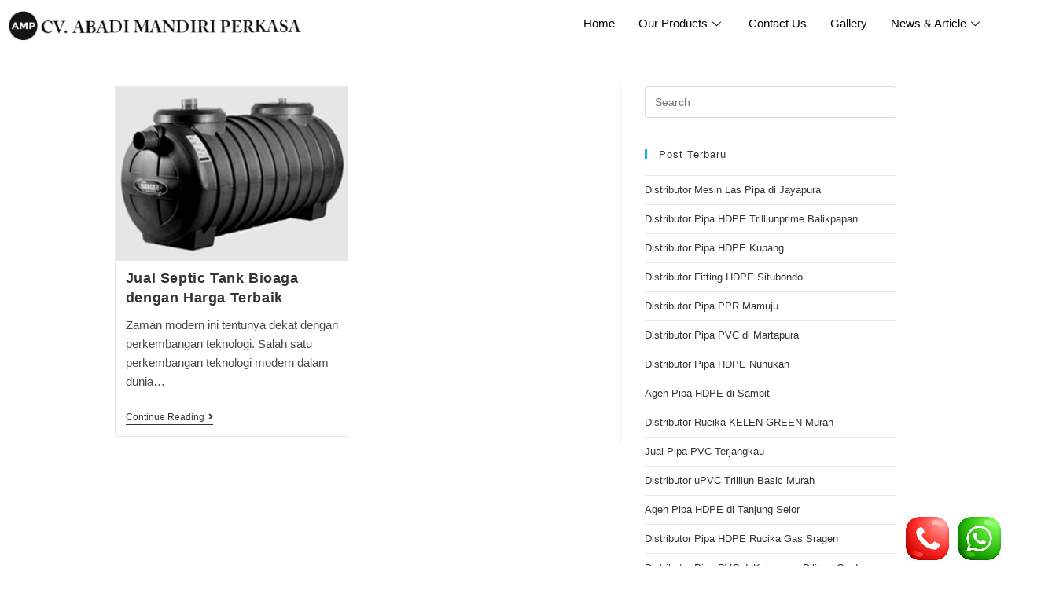

--- FILE ---
content_type: text/html; charset=UTF-8
request_url: https://www.distributorpipasurabaya.id/tag/artikel-lain/
body_size: 23511
content:
<!DOCTYPE html>
<html class="html" lang="en-US">
<head>
	<meta charset="UTF-8">
	<link rel="profile" href="https://gmpg.org/xfn/11">

	<meta name='robots' content='index, follow, max-image-preview:large, max-snippet:-1, max-video-preview:-1' />
	<style>img:is([sizes="auto" i], [sizes^="auto," i]) { contain-intrinsic-size: 3000px 1500px }</style>
	<meta name="viewport" content="width=device-width, initial-scale=1">
	<!-- This site is optimized with the Yoast SEO plugin v24.9 - https://yoast.com/wordpress/plugins/seo/ -->
	<title>artikel lain Archives - Distributor Pipa Surabaya</title>
	<link rel="canonical" href="https://www.distributorpipasurabaya.id/tag/artikel-lain/" />
	<meta property="og:locale" content="en_US" />
	<meta property="og:type" content="article" />
	<meta property="og:title" content="artikel lain Archives - Distributor Pipa Surabaya" />
	<meta property="og:url" content="https://www.distributorpipasurabaya.id/tag/artikel-lain/" />
	<meta property="og:site_name" content="Distributor Pipa Surabaya" />
	<meta name="twitter:card" content="summary_large_image" />
	<script type="application/ld+json" class="yoast-schema-graph">{"@context":"https://schema.org","@graph":[{"@type":"CollectionPage","@id":"https://www.distributorpipasurabaya.id/tag/artikel-lain/","url":"https://www.distributorpipasurabaya.id/tag/artikel-lain/","name":"artikel lain Archives - Distributor Pipa Surabaya","isPartOf":{"@id":"https://www.distributorpipasurabaya.id/#website"},"primaryImageOfPage":{"@id":"https://www.distributorpipasurabaya.id/tag/artikel-lain/#primaryimage"},"image":{"@id":"https://www.distributorpipasurabaya.id/tag/artikel-lain/#primaryimage"},"thumbnailUrl":"https://www.distributorpipasurabaya.id/wp-content/uploads/2020/11/Jual-Septic-Tank-Bioaga-Surabaya.jpg","breadcrumb":{"@id":"https://www.distributorpipasurabaya.id/tag/artikel-lain/#breadcrumb"},"inLanguage":"en-US"},{"@type":"ImageObject","inLanguage":"en-US","@id":"https://www.distributorpipasurabaya.id/tag/artikel-lain/#primaryimage","url":"https://www.distributorpipasurabaya.id/wp-content/uploads/2020/11/Jual-Septic-Tank-Bioaga-Surabaya.jpg","contentUrl":"https://www.distributorpipasurabaya.id/wp-content/uploads/2020/11/Jual-Septic-Tank-Bioaga-Surabaya.jpg","width":600,"height":450,"caption":"jual septic tank bioaga"},{"@type":"BreadcrumbList","@id":"https://www.distributorpipasurabaya.id/tag/artikel-lain/#breadcrumb","itemListElement":[{"@type":"ListItem","position":1,"name":"Home","item":"https://www.distributorpipasurabaya.id/"},{"@type":"ListItem","position":2,"name":"artikel lain"}]},{"@type":"WebSite","@id":"https://www.distributorpipasurabaya.id/#website","url":"https://www.distributorpipasurabaya.id/","name":"Distributor Pipa Surabaya","description":"Distributor Pipa HDPE, PPR, PVC, Fitting","potentialAction":[{"@type":"SearchAction","target":{"@type":"EntryPoint","urlTemplate":"https://www.distributorpipasurabaya.id/?s={search_term_string}"},"query-input":{"@type":"PropertyValueSpecification","valueRequired":true,"valueName":"search_term_string"}}],"inLanguage":"en-US"}]}</script>
	<!-- / Yoast SEO plugin. -->


<link rel="alternate" type="application/rss+xml" title="Distributor Pipa Surabaya &raquo; Feed" href="https://www.distributorpipasurabaya.id/feed/" />
<link rel="alternate" type="application/rss+xml" title="Distributor Pipa Surabaya &raquo; Comments Feed" href="https://www.distributorpipasurabaya.id/comments/feed/" />
<link rel="alternate" type="application/rss+xml" title="Distributor Pipa Surabaya &raquo; artikel lain Tag Feed" href="https://www.distributorpipasurabaya.id/tag/artikel-lain/feed/" />
<script>
window._wpemojiSettings = {"baseUrl":"https:\/\/s.w.org\/images\/core\/emoji\/16.0.1\/72x72\/","ext":".png","svgUrl":"https:\/\/s.w.org\/images\/core\/emoji\/16.0.1\/svg\/","svgExt":".svg","source":{"concatemoji":"https:\/\/www.distributorpipasurabaya.id\/wp-includes\/js\/wp-emoji-release.min.js?ver=6.8.3"}};
/*! This file is auto-generated */
!function(s,n){var o,i,e;function c(e){try{var t={supportTests:e,timestamp:(new Date).valueOf()};sessionStorage.setItem(o,JSON.stringify(t))}catch(e){}}function p(e,t,n){e.clearRect(0,0,e.canvas.width,e.canvas.height),e.fillText(t,0,0);var t=new Uint32Array(e.getImageData(0,0,e.canvas.width,e.canvas.height).data),a=(e.clearRect(0,0,e.canvas.width,e.canvas.height),e.fillText(n,0,0),new Uint32Array(e.getImageData(0,0,e.canvas.width,e.canvas.height).data));return t.every(function(e,t){return e===a[t]})}function u(e,t){e.clearRect(0,0,e.canvas.width,e.canvas.height),e.fillText(t,0,0);for(var n=e.getImageData(16,16,1,1),a=0;a<n.data.length;a++)if(0!==n.data[a])return!1;return!0}function f(e,t,n,a){switch(t){case"flag":return n(e,"\ud83c\udff3\ufe0f\u200d\u26a7\ufe0f","\ud83c\udff3\ufe0f\u200b\u26a7\ufe0f")?!1:!n(e,"\ud83c\udde8\ud83c\uddf6","\ud83c\udde8\u200b\ud83c\uddf6")&&!n(e,"\ud83c\udff4\udb40\udc67\udb40\udc62\udb40\udc65\udb40\udc6e\udb40\udc67\udb40\udc7f","\ud83c\udff4\u200b\udb40\udc67\u200b\udb40\udc62\u200b\udb40\udc65\u200b\udb40\udc6e\u200b\udb40\udc67\u200b\udb40\udc7f");case"emoji":return!a(e,"\ud83e\udedf")}return!1}function g(e,t,n,a){var r="undefined"!=typeof WorkerGlobalScope&&self instanceof WorkerGlobalScope?new OffscreenCanvas(300,150):s.createElement("canvas"),o=r.getContext("2d",{willReadFrequently:!0}),i=(o.textBaseline="top",o.font="600 32px Arial",{});return e.forEach(function(e){i[e]=t(o,e,n,a)}),i}function t(e){var t=s.createElement("script");t.src=e,t.defer=!0,s.head.appendChild(t)}"undefined"!=typeof Promise&&(o="wpEmojiSettingsSupports",i=["flag","emoji"],n.supports={everything:!0,everythingExceptFlag:!0},e=new Promise(function(e){s.addEventListener("DOMContentLoaded",e,{once:!0})}),new Promise(function(t){var n=function(){try{var e=JSON.parse(sessionStorage.getItem(o));if("object"==typeof e&&"number"==typeof e.timestamp&&(new Date).valueOf()<e.timestamp+604800&&"object"==typeof e.supportTests)return e.supportTests}catch(e){}return null}();if(!n){if("undefined"!=typeof Worker&&"undefined"!=typeof OffscreenCanvas&&"undefined"!=typeof URL&&URL.createObjectURL&&"undefined"!=typeof Blob)try{var e="postMessage("+g.toString()+"("+[JSON.stringify(i),f.toString(),p.toString(),u.toString()].join(",")+"));",a=new Blob([e],{type:"text/javascript"}),r=new Worker(URL.createObjectURL(a),{name:"wpTestEmojiSupports"});return void(r.onmessage=function(e){c(n=e.data),r.terminate(),t(n)})}catch(e){}c(n=g(i,f,p,u))}t(n)}).then(function(e){for(var t in e)n.supports[t]=e[t],n.supports.everything=n.supports.everything&&n.supports[t],"flag"!==t&&(n.supports.everythingExceptFlag=n.supports.everythingExceptFlag&&n.supports[t]);n.supports.everythingExceptFlag=n.supports.everythingExceptFlag&&!n.supports.flag,n.DOMReady=!1,n.readyCallback=function(){n.DOMReady=!0}}).then(function(){return e}).then(function(){var e;n.supports.everything||(n.readyCallback(),(e=n.source||{}).concatemoji?t(e.concatemoji):e.wpemoji&&e.twemoji&&(t(e.twemoji),t(e.wpemoji)))}))}((window,document),window._wpemojiSettings);
</script>

<link rel='stylesheet' id='elementor-frontend-legacy-css' href='https://www.distributorpipasurabaya.id/wp-content/plugins/elementor/assets/css/frontend-legacy.min.css?ver=3.8.1' media='all' />
<link rel='stylesheet' id='elementor-frontend-css' href='https://www.distributorpipasurabaya.id/wp-content/plugins/elementor/assets/css/frontend.min.css?ver=3.8.1' media='all' />
<link rel='stylesheet' id='elementor-post-20-css' href='https://www.distributorpipasurabaya.id/wp-content/uploads/elementor/css/post-20.css?ver=1668637208' media='all' />
<link rel='stylesheet' id='hfe-widgets-style-css' href='https://www.distributorpipasurabaya.id/wp-content/plugins/header-footer-elementor/inc/widgets-css/frontend.css?ver=1.6.13' media='all' />
<link rel='stylesheet' id='elementor-post-286-css' href='https://www.distributorpipasurabaya.id/wp-content/uploads/elementor/css/post-286.css?ver=1740717433' media='all' />
<link rel='stylesheet' id='premium-addons-css' href='https://www.distributorpipasurabaya.id/wp-content/plugins/premium-addons-for-elementor/assets/frontend/min-css/premium-addons.min.css?ver=4.11.2' media='all' />
<style id='wp-emoji-styles-inline-css'>

	img.wp-smiley, img.emoji {
		display: inline !important;
		border: none !important;
		box-shadow: none !important;
		height: 1em !important;
		width: 1em !important;
		margin: 0 0.07em !important;
		vertical-align: -0.1em !important;
		background: none !important;
		padding: 0 !important;
	}
</style>
<link rel='stylesheet' id='wp-block-library-css' href='https://www.distributorpipasurabaya.id/wp-includes/css/dist/block-library/style.min.css?ver=6.8.3' media='all' />
<style id='wp-block-library-theme-inline-css'>
.wp-block-audio :where(figcaption){color:#555;font-size:13px;text-align:center}.is-dark-theme .wp-block-audio :where(figcaption){color:#ffffffa6}.wp-block-audio{margin:0 0 1em}.wp-block-code{border:1px solid #ccc;border-radius:4px;font-family:Menlo,Consolas,monaco,monospace;padding:.8em 1em}.wp-block-embed :where(figcaption){color:#555;font-size:13px;text-align:center}.is-dark-theme .wp-block-embed :where(figcaption){color:#ffffffa6}.wp-block-embed{margin:0 0 1em}.blocks-gallery-caption{color:#555;font-size:13px;text-align:center}.is-dark-theme .blocks-gallery-caption{color:#ffffffa6}:root :where(.wp-block-image figcaption){color:#555;font-size:13px;text-align:center}.is-dark-theme :root :where(.wp-block-image figcaption){color:#ffffffa6}.wp-block-image{margin:0 0 1em}.wp-block-pullquote{border-bottom:4px solid;border-top:4px solid;color:currentColor;margin-bottom:1.75em}.wp-block-pullquote cite,.wp-block-pullquote footer,.wp-block-pullquote__citation{color:currentColor;font-size:.8125em;font-style:normal;text-transform:uppercase}.wp-block-quote{border-left:.25em solid;margin:0 0 1.75em;padding-left:1em}.wp-block-quote cite,.wp-block-quote footer{color:currentColor;font-size:.8125em;font-style:normal;position:relative}.wp-block-quote:where(.has-text-align-right){border-left:none;border-right:.25em solid;padding-left:0;padding-right:1em}.wp-block-quote:where(.has-text-align-center){border:none;padding-left:0}.wp-block-quote.is-large,.wp-block-quote.is-style-large,.wp-block-quote:where(.is-style-plain){border:none}.wp-block-search .wp-block-search__label{font-weight:700}.wp-block-search__button{border:1px solid #ccc;padding:.375em .625em}:where(.wp-block-group.has-background){padding:1.25em 2.375em}.wp-block-separator.has-css-opacity{opacity:.4}.wp-block-separator{border:none;border-bottom:2px solid;margin-left:auto;margin-right:auto}.wp-block-separator.has-alpha-channel-opacity{opacity:1}.wp-block-separator:not(.is-style-wide):not(.is-style-dots){width:100px}.wp-block-separator.has-background:not(.is-style-dots){border-bottom:none;height:1px}.wp-block-separator.has-background:not(.is-style-wide):not(.is-style-dots){height:2px}.wp-block-table{margin:0 0 1em}.wp-block-table td,.wp-block-table th{word-break:normal}.wp-block-table :where(figcaption){color:#555;font-size:13px;text-align:center}.is-dark-theme .wp-block-table :where(figcaption){color:#ffffffa6}.wp-block-video :where(figcaption){color:#555;font-size:13px;text-align:center}.is-dark-theme .wp-block-video :where(figcaption){color:#ffffffa6}.wp-block-video{margin:0 0 1em}:root :where(.wp-block-template-part.has-background){margin-bottom:0;margin-top:0;padding:1.25em 2.375em}
</style>
<style id='classic-theme-styles-inline-css'>
/*! This file is auto-generated */
.wp-block-button__link{color:#fff;background-color:#32373c;border-radius:9999px;box-shadow:none;text-decoration:none;padding:calc(.667em + 2px) calc(1.333em + 2px);font-size:1.125em}.wp-block-file__button{background:#32373c;color:#fff;text-decoration:none}
</style>
<style id='global-styles-inline-css'>
:root{--wp--preset--aspect-ratio--square: 1;--wp--preset--aspect-ratio--4-3: 4/3;--wp--preset--aspect-ratio--3-4: 3/4;--wp--preset--aspect-ratio--3-2: 3/2;--wp--preset--aspect-ratio--2-3: 2/3;--wp--preset--aspect-ratio--16-9: 16/9;--wp--preset--aspect-ratio--9-16: 9/16;--wp--preset--color--black: #000000;--wp--preset--color--cyan-bluish-gray: #abb8c3;--wp--preset--color--white: #ffffff;--wp--preset--color--pale-pink: #f78da7;--wp--preset--color--vivid-red: #cf2e2e;--wp--preset--color--luminous-vivid-orange: #ff6900;--wp--preset--color--luminous-vivid-amber: #fcb900;--wp--preset--color--light-green-cyan: #7bdcb5;--wp--preset--color--vivid-green-cyan: #00d084;--wp--preset--color--pale-cyan-blue: #8ed1fc;--wp--preset--color--vivid-cyan-blue: #0693e3;--wp--preset--color--vivid-purple: #9b51e0;--wp--preset--gradient--vivid-cyan-blue-to-vivid-purple: linear-gradient(135deg,rgba(6,147,227,1) 0%,rgb(155,81,224) 100%);--wp--preset--gradient--light-green-cyan-to-vivid-green-cyan: linear-gradient(135deg,rgb(122,220,180) 0%,rgb(0,208,130) 100%);--wp--preset--gradient--luminous-vivid-amber-to-luminous-vivid-orange: linear-gradient(135deg,rgba(252,185,0,1) 0%,rgba(255,105,0,1) 100%);--wp--preset--gradient--luminous-vivid-orange-to-vivid-red: linear-gradient(135deg,rgba(255,105,0,1) 0%,rgb(207,46,46) 100%);--wp--preset--gradient--very-light-gray-to-cyan-bluish-gray: linear-gradient(135deg,rgb(238,238,238) 0%,rgb(169,184,195) 100%);--wp--preset--gradient--cool-to-warm-spectrum: linear-gradient(135deg,rgb(74,234,220) 0%,rgb(151,120,209) 20%,rgb(207,42,186) 40%,rgb(238,44,130) 60%,rgb(251,105,98) 80%,rgb(254,248,76) 100%);--wp--preset--gradient--blush-light-purple: linear-gradient(135deg,rgb(255,206,236) 0%,rgb(152,150,240) 100%);--wp--preset--gradient--blush-bordeaux: linear-gradient(135deg,rgb(254,205,165) 0%,rgb(254,45,45) 50%,rgb(107,0,62) 100%);--wp--preset--gradient--luminous-dusk: linear-gradient(135deg,rgb(255,203,112) 0%,rgb(199,81,192) 50%,rgb(65,88,208) 100%);--wp--preset--gradient--pale-ocean: linear-gradient(135deg,rgb(255,245,203) 0%,rgb(182,227,212) 50%,rgb(51,167,181) 100%);--wp--preset--gradient--electric-grass: linear-gradient(135deg,rgb(202,248,128) 0%,rgb(113,206,126) 100%);--wp--preset--gradient--midnight: linear-gradient(135deg,rgb(2,3,129) 0%,rgb(40,116,252) 100%);--wp--preset--font-size--small: 13px;--wp--preset--font-size--medium: 20px;--wp--preset--font-size--large: 36px;--wp--preset--font-size--x-large: 42px;--wp--preset--spacing--20: 0.44rem;--wp--preset--spacing--30: 0.67rem;--wp--preset--spacing--40: 1rem;--wp--preset--spacing--50: 1.5rem;--wp--preset--spacing--60: 2.25rem;--wp--preset--spacing--70: 3.38rem;--wp--preset--spacing--80: 5.06rem;--wp--preset--shadow--natural: 6px 6px 9px rgba(0, 0, 0, 0.2);--wp--preset--shadow--deep: 12px 12px 50px rgba(0, 0, 0, 0.4);--wp--preset--shadow--sharp: 6px 6px 0px rgba(0, 0, 0, 0.2);--wp--preset--shadow--outlined: 6px 6px 0px -3px rgba(255, 255, 255, 1), 6px 6px rgba(0, 0, 0, 1);--wp--preset--shadow--crisp: 6px 6px 0px rgba(0, 0, 0, 1);}:where(.is-layout-flex){gap: 0.5em;}:where(.is-layout-grid){gap: 0.5em;}body .is-layout-flex{display: flex;}.is-layout-flex{flex-wrap: wrap;align-items: center;}.is-layout-flex > :is(*, div){margin: 0;}body .is-layout-grid{display: grid;}.is-layout-grid > :is(*, div){margin: 0;}:where(.wp-block-columns.is-layout-flex){gap: 2em;}:where(.wp-block-columns.is-layout-grid){gap: 2em;}:where(.wp-block-post-template.is-layout-flex){gap: 1.25em;}:where(.wp-block-post-template.is-layout-grid){gap: 1.25em;}.has-black-color{color: var(--wp--preset--color--black) !important;}.has-cyan-bluish-gray-color{color: var(--wp--preset--color--cyan-bluish-gray) !important;}.has-white-color{color: var(--wp--preset--color--white) !important;}.has-pale-pink-color{color: var(--wp--preset--color--pale-pink) !important;}.has-vivid-red-color{color: var(--wp--preset--color--vivid-red) !important;}.has-luminous-vivid-orange-color{color: var(--wp--preset--color--luminous-vivid-orange) !important;}.has-luminous-vivid-amber-color{color: var(--wp--preset--color--luminous-vivid-amber) !important;}.has-light-green-cyan-color{color: var(--wp--preset--color--light-green-cyan) !important;}.has-vivid-green-cyan-color{color: var(--wp--preset--color--vivid-green-cyan) !important;}.has-pale-cyan-blue-color{color: var(--wp--preset--color--pale-cyan-blue) !important;}.has-vivid-cyan-blue-color{color: var(--wp--preset--color--vivid-cyan-blue) !important;}.has-vivid-purple-color{color: var(--wp--preset--color--vivid-purple) !important;}.has-black-background-color{background-color: var(--wp--preset--color--black) !important;}.has-cyan-bluish-gray-background-color{background-color: var(--wp--preset--color--cyan-bluish-gray) !important;}.has-white-background-color{background-color: var(--wp--preset--color--white) !important;}.has-pale-pink-background-color{background-color: var(--wp--preset--color--pale-pink) !important;}.has-vivid-red-background-color{background-color: var(--wp--preset--color--vivid-red) !important;}.has-luminous-vivid-orange-background-color{background-color: var(--wp--preset--color--luminous-vivid-orange) !important;}.has-luminous-vivid-amber-background-color{background-color: var(--wp--preset--color--luminous-vivid-amber) !important;}.has-light-green-cyan-background-color{background-color: var(--wp--preset--color--light-green-cyan) !important;}.has-vivid-green-cyan-background-color{background-color: var(--wp--preset--color--vivid-green-cyan) !important;}.has-pale-cyan-blue-background-color{background-color: var(--wp--preset--color--pale-cyan-blue) !important;}.has-vivid-cyan-blue-background-color{background-color: var(--wp--preset--color--vivid-cyan-blue) !important;}.has-vivid-purple-background-color{background-color: var(--wp--preset--color--vivid-purple) !important;}.has-black-border-color{border-color: var(--wp--preset--color--black) !important;}.has-cyan-bluish-gray-border-color{border-color: var(--wp--preset--color--cyan-bluish-gray) !important;}.has-white-border-color{border-color: var(--wp--preset--color--white) !important;}.has-pale-pink-border-color{border-color: var(--wp--preset--color--pale-pink) !important;}.has-vivid-red-border-color{border-color: var(--wp--preset--color--vivid-red) !important;}.has-luminous-vivid-orange-border-color{border-color: var(--wp--preset--color--luminous-vivid-orange) !important;}.has-luminous-vivid-amber-border-color{border-color: var(--wp--preset--color--luminous-vivid-amber) !important;}.has-light-green-cyan-border-color{border-color: var(--wp--preset--color--light-green-cyan) !important;}.has-vivid-green-cyan-border-color{border-color: var(--wp--preset--color--vivid-green-cyan) !important;}.has-pale-cyan-blue-border-color{border-color: var(--wp--preset--color--pale-cyan-blue) !important;}.has-vivid-cyan-blue-border-color{border-color: var(--wp--preset--color--vivid-cyan-blue) !important;}.has-vivid-purple-border-color{border-color: var(--wp--preset--color--vivid-purple) !important;}.has-vivid-cyan-blue-to-vivid-purple-gradient-background{background: var(--wp--preset--gradient--vivid-cyan-blue-to-vivid-purple) !important;}.has-light-green-cyan-to-vivid-green-cyan-gradient-background{background: var(--wp--preset--gradient--light-green-cyan-to-vivid-green-cyan) !important;}.has-luminous-vivid-amber-to-luminous-vivid-orange-gradient-background{background: var(--wp--preset--gradient--luminous-vivid-amber-to-luminous-vivid-orange) !important;}.has-luminous-vivid-orange-to-vivid-red-gradient-background{background: var(--wp--preset--gradient--luminous-vivid-orange-to-vivid-red) !important;}.has-very-light-gray-to-cyan-bluish-gray-gradient-background{background: var(--wp--preset--gradient--very-light-gray-to-cyan-bluish-gray) !important;}.has-cool-to-warm-spectrum-gradient-background{background: var(--wp--preset--gradient--cool-to-warm-spectrum) !important;}.has-blush-light-purple-gradient-background{background: var(--wp--preset--gradient--blush-light-purple) !important;}.has-blush-bordeaux-gradient-background{background: var(--wp--preset--gradient--blush-bordeaux) !important;}.has-luminous-dusk-gradient-background{background: var(--wp--preset--gradient--luminous-dusk) !important;}.has-pale-ocean-gradient-background{background: var(--wp--preset--gradient--pale-ocean) !important;}.has-electric-grass-gradient-background{background: var(--wp--preset--gradient--electric-grass) !important;}.has-midnight-gradient-background{background: var(--wp--preset--gradient--midnight) !important;}.has-small-font-size{font-size: var(--wp--preset--font-size--small) !important;}.has-medium-font-size{font-size: var(--wp--preset--font-size--medium) !important;}.has-large-font-size{font-size: var(--wp--preset--font-size--large) !important;}.has-x-large-font-size{font-size: var(--wp--preset--font-size--x-large) !important;}
:where(.wp-block-post-template.is-layout-flex){gap: 1.25em;}:where(.wp-block-post-template.is-layout-grid){gap: 1.25em;}
:where(.wp-block-columns.is-layout-flex){gap: 2em;}:where(.wp-block-columns.is-layout-grid){gap: 2em;}
:root :where(.wp-block-pullquote){font-size: 1.5em;line-height: 1.6;}
</style>
<style id='responsive-menu-inline-css'>
/** This file is major component of this plugin so please don't try to edit here. */
#rmp_menu_trigger-1626 {
  width: 55px;
  height: 55px;
  position: fixed;
  top: 15px;
  border-radius: 5px;
  display: none;
  text-decoration: none;
  right: 5%;
  background: #000000;
  transition: transform 0.5s, background-color 0.5s;
}
#rmp_menu_trigger-1626:hover, #rmp_menu_trigger-1626:focus {
  background: #000000;
  text-decoration: unset;
}
#rmp_menu_trigger-1626.is-active {
  background: #000000;
}
#rmp_menu_trigger-1626 .rmp-trigger-box {
  width: 25px;
  color: #ffffff;
}
#rmp_menu_trigger-1626 .rmp-trigger-icon-active, #rmp_menu_trigger-1626 .rmp-trigger-text-open {
  display: none;
}
#rmp_menu_trigger-1626.is-active .rmp-trigger-icon-active, #rmp_menu_trigger-1626.is-active .rmp-trigger-text-open {
  display: inline;
}
#rmp_menu_trigger-1626.is-active .rmp-trigger-icon-inactive, #rmp_menu_trigger-1626.is-active .rmp-trigger-text {
  display: none;
}
#rmp_menu_trigger-1626 .rmp-trigger-label {
  color: #ffffff;
  pointer-events: none;
  line-height: 13px;
  font-family: inherit;
  font-size: 14px;
  display: inline;
  text-transform: inherit;
}
#rmp_menu_trigger-1626 .rmp-trigger-label.rmp-trigger-label-top {
  display: block;
  margin-bottom: 12px;
}
#rmp_menu_trigger-1626 .rmp-trigger-label.rmp-trigger-label-bottom {
  display: block;
  margin-top: 12px;
}
#rmp_menu_trigger-1626 .responsive-menu-pro-inner {
  display: block;
}
#rmp_menu_trigger-1626 .rmp-trigger-icon-inactive .rmp-font-icon {
  color: #ffffff;
}
#rmp_menu_trigger-1626 .responsive-menu-pro-inner, #rmp_menu_trigger-1626 .responsive-menu-pro-inner::before, #rmp_menu_trigger-1626 .responsive-menu-pro-inner::after {
  width: 25px;
  height: 3px;
  background-color: #ffffff;
  border-radius: 4px;
  position: absolute;
}
#rmp_menu_trigger-1626 .rmp-trigger-icon-active .rmp-font-icon {
  color: #ffffff;
}
#rmp_menu_trigger-1626.is-active .responsive-menu-pro-inner, #rmp_menu_trigger-1626.is-active .responsive-menu-pro-inner::before, #rmp_menu_trigger-1626.is-active .responsive-menu-pro-inner::after {
  background-color: #ffffff;
}
#rmp_menu_trigger-1626:hover .rmp-trigger-icon-inactive .rmp-font-icon {
  color: #ffffff;
}
#rmp_menu_trigger-1626:not(.is-active):hover .responsive-menu-pro-inner, #rmp_menu_trigger-1626:not(.is-active):hover .responsive-menu-pro-inner::before, #rmp_menu_trigger-1626:not(.is-active):hover .responsive-menu-pro-inner::after {
  background-color: #ffffff;
}
#rmp_menu_trigger-1626 .responsive-menu-pro-inner::before {
  top: 10px;
}
#rmp_menu_trigger-1626 .responsive-menu-pro-inner::after {
  bottom: 10px;
}
#rmp_menu_trigger-1626.is-active .responsive-menu-pro-inner::after {
  bottom: 0;
}
/* Hamburger menu styling */
@media screen and (max-width: 1024px) {
  /** Menu Title Style */
  /** Menu Additional Content Style */
  #rmp_menu_trigger-1626 {
    display: block;
  }
  #rmp-container-1626 {
    position: fixed;
    top: 0;
    margin: 0;
    transition: transform 0.5s;
    overflow: auto;
    display: block;
    width: 75%;
    background-color: #212121;
    background-image: url("");
    height: 100%;
    left: 0;
    padding-top: 0px;
    padding-left: 0px;
    padding-bottom: 0px;
    padding-right: 0px;
  }
  #rmp-menu-wrap-1626 {
    padding-top: 0px;
    padding-left: 0px;
    padding-bottom: 0px;
    padding-right: 0px;
    background-color: #212121;
  }
  #rmp-menu-wrap-1626 .rmp-menu, #rmp-menu-wrap-1626 .rmp-submenu {
    width: 100%;
    box-sizing: border-box;
    margin: 0;
    padding: 0;
  }
  #rmp-menu-wrap-1626 .rmp-submenu-depth-1 .rmp-menu-item-link {
    padding-left: 10%;
  }
  #rmp-menu-wrap-1626 .rmp-submenu-depth-2 .rmp-menu-item-link {
    padding-left: 15%;
  }
  #rmp-menu-wrap-1626 .rmp-submenu-depth-3 .rmp-menu-item-link {
    padding-left: 20%;
  }
  #rmp-menu-wrap-1626 .rmp-submenu-depth-4 .rmp-menu-item-link {
    padding-left: 25%;
  }
  #rmp-menu-wrap-1626 .rmp-submenu.rmp-submenu-open {
    display: block;
  }
  #rmp-menu-wrap-1626 .rmp-menu-item {
    width: 100%;
    list-style: none;
    margin: 0;
  }
  #rmp-menu-wrap-1626 .rmp-menu-item-link {
    height: 40px;
    line-height: 40px;
    font-size: 13px;
    border-bottom: 1px solid #212121;
    font-family: inherit;
    color: #ffffff;
    text-align: left;
    background-color: #212121;
    font-weight: normal;
    letter-spacing: 0px;
    display: block;
    box-sizing: border-box;
    width: 100%;
    text-decoration: none;
    position: relative;
    overflow: hidden;
    transition: background-color 0.5s, border-color 0.5s, 0.5s;
    padding: 0 5%;
    padding-right: 50px;
  }
  #rmp-menu-wrap-1626 .rmp-menu-item-link:after, #rmp-menu-wrap-1626 .rmp-menu-item-link:before {
    display: none;
  }
  #rmp-menu-wrap-1626 .rmp-menu-item-link:hover, #rmp-menu-wrap-1626 .rmp-menu-item-link:focus {
    color: #ffffff;
    border-color: #212121;
    background-color: #3f3f3f;
  }
  #rmp-menu-wrap-1626 .rmp-menu-item-link:focus {
    outline: none;
    border-color: unset;
    box-shadow: unset;
  }
  #rmp-menu-wrap-1626 .rmp-menu-item-link .rmp-font-icon {
    height: 40px;
    line-height: 40px;
    margin-right: 10px;
    font-size: 13px;
  }
  #rmp-menu-wrap-1626 .rmp-menu-current-item .rmp-menu-item-link {
    color: #ffffff;
    border-color: #212121;
    background-color: #212121;
  }
  #rmp-menu-wrap-1626 .rmp-menu-current-item .rmp-menu-item-link:hover, #rmp-menu-wrap-1626 .rmp-menu-current-item .rmp-menu-item-link:focus {
    color: #ffffff;
    border-color: #3f3f3f;
    background-color: #3f3f3f;
  }
  #rmp-menu-wrap-1626 .rmp-menu-subarrow {
    position: absolute;
    top: 0;
    bottom: 0;
    text-align: center;
    overflow: hidden;
    background-size: cover;
    overflow: hidden;
    right: 0;
    border-left-style: solid;
    border-left-color: #212121;
    border-left-width: 1px;
    height: 39px;
    width: 40px;
    color: #ffffff;
    background-color: #212121;
  }
  #rmp-menu-wrap-1626 .rmp-menu-subarrow svg {
    fill: #ffffff;
  }
  #rmp-menu-wrap-1626 .rmp-menu-subarrow:hover {
    color: #ffffff;
    border-color: #3f3f3f;
    background-color: #3f3f3f;
  }
  #rmp-menu-wrap-1626 .rmp-menu-subarrow:hover svg {
    fill: #ffffff;
  }
  #rmp-menu-wrap-1626 .rmp-menu-subarrow .rmp-font-icon {
    margin-right: unset;
  }
  #rmp-menu-wrap-1626 .rmp-menu-subarrow * {
    vertical-align: middle;
    line-height: 39px;
  }
  #rmp-menu-wrap-1626 .rmp-menu-subarrow-active {
    display: block;
    background-size: cover;
    color: #ffffff;
    border-color: #212121;
    background-color: #212121;
  }
  #rmp-menu-wrap-1626 .rmp-menu-subarrow-active svg {
    fill: #ffffff;
  }
  #rmp-menu-wrap-1626 .rmp-menu-subarrow-active:hover {
    color: #ffffff;
    border-color: #3f3f3f;
    background-color: #3f3f3f;
  }
  #rmp-menu-wrap-1626 .rmp-menu-subarrow-active:hover svg {
    fill: #ffffff;
  }
  #rmp-menu-wrap-1626 .rmp-submenu {
    display: none;
  }
  #rmp-menu-wrap-1626 .rmp-submenu .rmp-menu-item-link {
    height: 40px;
    line-height: 40px;
    letter-spacing: 0px;
    font-size: 13px;
    border-bottom: 1px solid #212121;
    font-family: inherit;
    font-weight: normal;
    color: #ffffff;
    text-align: left;
    background-color: #212121;
  }
  #rmp-menu-wrap-1626 .rmp-submenu .rmp-menu-item-link:hover, #rmp-menu-wrap-1626 .rmp-submenu .rmp-menu-item-link:focus {
    color: #ffffff;
    border-color: #212121;
    background-color: #3f3f3f;
  }
  #rmp-menu-wrap-1626 .rmp-submenu .rmp-menu-current-item .rmp-menu-item-link {
    color: #ffffff;
    border-color: #212121;
    background-color: #212121;
  }
  #rmp-menu-wrap-1626 .rmp-submenu .rmp-menu-current-item .rmp-menu-item-link:hover, #rmp-menu-wrap-1626 .rmp-submenu .rmp-menu-current-item .rmp-menu-item-link:focus {
    color: #ffffff;
    border-color: #3f3f3f;
    background-color: #3f3f3f;
  }
  #rmp-menu-wrap-1626 .rmp-submenu .rmp-menu-subarrow {
    right: 0;
    border-right: unset;
    border-left-style: solid;
    border-left-color: #212121;
    border-left-width: 1px;
    height: 39px;
    line-height: 39px;
    width: 40px;
    color: #ffffff;
    background-color: #212121;
  }
  #rmp-menu-wrap-1626 .rmp-submenu .rmp-menu-subarrow:hover {
    color: #ffffff;
    border-color: #3f3f3f;
    background-color: #3f3f3f;
  }
  #rmp-menu-wrap-1626 .rmp-submenu .rmp-menu-subarrow-active {
    color: #ffffff;
    border-color: #212121;
    background-color: #212121;
  }
  #rmp-menu-wrap-1626 .rmp-submenu .rmp-menu-subarrow-active:hover {
    color: #ffffff;
    border-color: #3f3f3f;
    background-color: #3f3f3f;
  }
  #rmp-menu-wrap-1626 .rmp-menu-item-description {
    margin: 0;
    padding: 5px 5%;
    opacity: 0.8;
    color: #ffffff;
  }
  #rmp-search-box-1626 {
    display: block;
    padding-top: 0px;
    padding-left: 5%;
    padding-bottom: 0px;
    padding-right: 5%;
  }
  #rmp-search-box-1626 .rmp-search-form {
    margin: 0;
  }
  #rmp-search-box-1626 .rmp-search-box {
    background: #ffffff;
    border: 1px solid #dadada;
    color: #333333;
    width: 100%;
    padding: 0 5%;
    border-radius: 30px;
    height: 45px;
    -webkit-appearance: none;
  }
  #rmp-search-box-1626 .rmp-search-box::placeholder {
    color: #c7c7cd;
  }
  #rmp-search-box-1626 .rmp-search-box:focus {
    background-color: #ffffff;
    outline: 2px solid #dadada;
    color: #333333;
  }
  #rmp-menu-title-1626 {
    background-color: #212121;
    color: #ffffff;
    text-align: left;
    font-size: 13px;
    padding-top: 10%;
    padding-left: 5%;
    padding-bottom: 0%;
    padding-right: 5%;
    font-weight: 400;
    transition: background-color 0.5s, border-color 0.5s, color 0.5s;
  }
  #rmp-menu-title-1626:hover {
    background-color: #212121;
    color: #ffffff;
  }
  #rmp-menu-title-1626 > .rmp-menu-title-link {
    color: #ffffff;
    width: 100%;
    background-color: unset;
    text-decoration: none;
  }
  #rmp-menu-title-1626 > .rmp-menu-title-link:hover {
    color: #ffffff;
  }
  #rmp-menu-title-1626 .rmp-font-icon {
    font-size: 13px;
  }
  #rmp-menu-additional-content-1626 {
    padding-top: 0px;
    padding-left: 5%;
    padding-bottom: 0px;
    padding-right: 5%;
    color: #ffffff;
    text-align: center;
    font-size: 16px;
  }
}
/**
This file contents common styling of menus.
*/
.rmp-container {
  display: none;
  visibility: visible;
  padding: 0px 0px 0px 0px;
  z-index: 99998;
  transition: all 0.3s;
  /** Scrolling bar in menu setting box **/
}
.rmp-container.rmp-fade-top, .rmp-container.rmp-fade-left, .rmp-container.rmp-fade-right, .rmp-container.rmp-fade-bottom {
  display: none;
}
.rmp-container.rmp-slide-left, .rmp-container.rmp-push-left {
  transform: translateX(-100%);
  -ms-transform: translateX(-100%);
  -webkit-transform: translateX(-100%);
  -moz-transform: translateX(-100%);
}
.rmp-container.rmp-slide-left.rmp-menu-open, .rmp-container.rmp-push-left.rmp-menu-open {
  transform: translateX(0);
  -ms-transform: translateX(0);
  -webkit-transform: translateX(0);
  -moz-transform: translateX(0);
}
.rmp-container.rmp-slide-right, .rmp-container.rmp-push-right {
  transform: translateX(100%);
  -ms-transform: translateX(100%);
  -webkit-transform: translateX(100%);
  -moz-transform: translateX(100%);
}
.rmp-container.rmp-slide-right.rmp-menu-open, .rmp-container.rmp-push-right.rmp-menu-open {
  transform: translateX(0);
  -ms-transform: translateX(0);
  -webkit-transform: translateX(0);
  -moz-transform: translateX(0);
}
.rmp-container.rmp-slide-top, .rmp-container.rmp-push-top {
  transform: translateY(-100%);
  -ms-transform: translateY(-100%);
  -webkit-transform: translateY(-100%);
  -moz-transform: translateY(-100%);
}
.rmp-container.rmp-slide-top.rmp-menu-open, .rmp-container.rmp-push-top.rmp-menu-open {
  transform: translateY(0);
  -ms-transform: translateY(0);
  -webkit-transform: translateY(0);
  -moz-transform: translateY(0);
}
.rmp-container.rmp-slide-bottom, .rmp-container.rmp-push-bottom {
  transform: translateY(100%);
  -ms-transform: translateY(100%);
  -webkit-transform: translateY(100%);
  -moz-transform: translateY(100%);
}
.rmp-container.rmp-slide-bottom.rmp-menu-open, .rmp-container.rmp-push-bottom.rmp-menu-open {
  transform: translateX(0);
  -ms-transform: translateX(0);
  -webkit-transform: translateX(0);
  -moz-transform: translateX(0);
}
.rmp-container::-webkit-scrollbar {
  width: 0px;
}
.rmp-container ::-webkit-scrollbar-track {
  box-shadow: inset 0 0 5px transparent;
}
.rmp-container ::-webkit-scrollbar-thumb {
  background: transparent;
}
.rmp-container ::-webkit-scrollbar-thumb:hover {
  background: transparent;
}
.rmp-container .rmp-menu-wrap .rmp-menu {
  transition: none;
  border-radius: 0;
  box-shadow: none;
  background: none;
  border: 0;
  bottom: auto;
  box-sizing: border-box;
  clip: auto;
  color: #666;
  display: block;
  float: none;
  font-family: inherit;
  font-size: 14px;
  height: auto;
  left: auto;
  line-height: 1.7;
  list-style-type: none;
  margin: 0;
  min-height: auto;
  max-height: none;
  opacity: 1;
  outline: none;
  overflow: visible;
  padding: 0;
  position: relative;
  pointer-events: auto;
  right: auto;
  text-align: left;
  text-decoration: none;
  text-indent: 0;
  text-transform: none;
  transform: none;
  top: auto;
  visibility: inherit;
  width: auto;
  word-wrap: break-word;
  white-space: normal;
}
.rmp-container .rmp-menu-additional-content {
  display: block;
  word-break: break-word;
}
.rmp-container .rmp-menu-title {
  display: flex;
  flex-direction: column;
}
.rmp-container .rmp-menu-title .rmp-menu-title-image {
  max-width: 100%;
  margin-bottom: 15px;
  display: block;
  margin: auto;
  margin-bottom: 15px;
}
button.rmp_menu_trigger {
  z-index: 999999;
  overflow: hidden;
  outline: none;
  border: 0;
  display: none;
  margin: 0;
  transition: transform 0.5s, background-color 0.5s;
  padding: 0;
}
button.rmp_menu_trigger .responsive-menu-pro-inner::before, button.rmp_menu_trigger .responsive-menu-pro-inner::after {
  content: "";
  display: block;
}
button.rmp_menu_trigger .responsive-menu-pro-inner::before {
  top: 10px;
}
button.rmp_menu_trigger .responsive-menu-pro-inner::after {
  bottom: 10px;
}
button.rmp_menu_trigger .rmp-trigger-box {
  width: 40px;
  display: inline-block;
  position: relative;
  pointer-events: none;
  vertical-align: super;
}
.admin-bar .rmp-container, .admin-bar .rmp_menu_trigger {
  margin-top: 32px !important;
}
@media screen and (max-width: 782px) {
  .admin-bar .rmp-container, .admin-bar .rmp_menu_trigger {
    margin-top: 46px !important;
  }
}
/*  Menu Trigger Boring Animation */
.rmp-menu-trigger-boring .responsive-menu-pro-inner {
  transition-property: none;
}
.rmp-menu-trigger-boring .responsive-menu-pro-inner::after, .rmp-menu-trigger-boring .responsive-menu-pro-inner::before {
  transition-property: none;
}
.rmp-menu-trigger-boring.is-active .responsive-menu-pro-inner {
  transform: rotate(45deg);
}
.rmp-menu-trigger-boring.is-active .responsive-menu-pro-inner:before {
  top: 0;
  opacity: 0;
}
.rmp-menu-trigger-boring.is-active .responsive-menu-pro-inner:after {
  bottom: 0;
  transform: rotate(-90deg);
}

</style>
<link rel='stylesheet' id='dashicons-css' href='https://www.distributorpipasurabaya.id/wp-includes/css/dashicons.min.css?ver=6.8.3' media='all' />
<link rel='stylesheet' id='hfe-style-css' href='https://www.distributorpipasurabaya.id/wp-content/plugins/header-footer-elementor/assets/css/header-footer-elementor.css?ver=1.6.13' media='all' />
<link rel='stylesheet' id='elementor-icons-css' href='https://www.distributorpipasurabaya.id/wp-content/plugins/elementor/assets/lib/eicons/css/elementor-icons.min.css?ver=5.16.0' media='all' />
<link rel='stylesheet' id='elementor-post-19-css' href='https://www.distributorpipasurabaya.id/wp-content/uploads/elementor/css/post-19.css?ver=1668637208' media='all' />
<link rel='stylesheet' id='elementor-global-css' href='https://www.distributorpipasurabaya.id/wp-content/uploads/elementor/css/global.css?ver=1668637211' media='all' />
<link rel='stylesheet' id='font-awesome-css' href='https://www.distributorpipasurabaya.id/wp-content/themes/oceanwp/assets/fonts/fontawesome/css/all.min.css?ver=5.15.1' media='all' />
<link rel='stylesheet' id='simple-line-icons-css' href='https://www.distributorpipasurabaya.id/wp-content/themes/oceanwp/assets/css/third/simple-line-icons.min.css?ver=2.4.0' media='all' />
<link rel='stylesheet' id='oceanwp-style-css' href='https://www.distributorpipasurabaya.id/wp-content/themes/oceanwp/assets/css/style.min.css?ver=3.3.6' media='all' />
<link rel='stylesheet' id='elementor-icons-ekiticons-css' href='https://www.distributorpipasurabaya.id/wp-content/plugins/elementskit-lite/modules/elementskit-icon-pack/assets/css/ekiticons.css?ver=2.7.4' media='all' />
<link rel='stylesheet' id='wp-pagenavi-css' href='https://www.distributorpipasurabaya.id/wp-content/plugins/wp-pagenavi/pagenavi-css.css?ver=2.70' media='all' />
<link rel='stylesheet' id='ekit-widget-styles-css' href='https://www.distributorpipasurabaya.id/wp-content/plugins/elementskit-lite/widgets/init/assets/css/widget-styles.css?ver=2.7.4' media='all' />
<link rel='stylesheet' id='ekit-responsive-css' href='https://www.distributorpipasurabaya.id/wp-content/plugins/elementskit-lite/widgets/init/assets/css/responsive.css?ver=2.7.4' media='all' />
<link rel='stylesheet' id='eael-general-css' href='https://www.distributorpipasurabaya.id/wp-content/plugins/essential-addons-for-elementor-lite/assets/front-end/css/view/general.min.css?ver=5.4.6' media='all' />
<link rel='stylesheet' id='oe-widgets-style-css' href='https://www.distributorpipasurabaya.id/wp-content/plugins/ocean-extra/assets/css/widgets.css?ver=6.8.3' media='all' />
<link rel='stylesheet' id='google-fonts-1-css' href='https://fonts.googleapis.com/css?family=Montserrat%3A100%2C100italic%2C200%2C200italic%2C300%2C300italic%2C400%2C400italic%2C500%2C500italic%2C600%2C600italic%2C700%2C700italic%2C800%2C800italic%2C900%2C900italic%7CPlayfair+Display%3A100%2C100italic%2C200%2C200italic%2C300%2C300italic%2C400%2C400italic%2C500%2C500italic%2C600%2C600italic%2C700%2C700italic%2C800%2C800italic%2C900%2C900italic%7CRoboto%3A100%2C100italic%2C200%2C200italic%2C300%2C300italic%2C400%2C400italic%2C500%2C500italic%2C600%2C600italic%2C700%2C700italic%2C800%2C800italic%2C900%2C900italic%7CRoboto+Slab%3A100%2C100italic%2C200%2C200italic%2C300%2C300italic%2C400%2C400italic%2C500%2C500italic%2C600%2C600italic%2C700%2C700italic%2C800%2C800italic%2C900%2C900italic&#038;display=auto&#038;ver=6.8.3' media='all' />
<link rel='stylesheet' id='elementor-icons-shared-0-css' href='https://www.distributorpipasurabaya.id/wp-content/plugins/elementor/assets/lib/font-awesome/css/fontawesome.min.css?ver=5.15.3' media='all' />
<link rel='stylesheet' id='elementor-icons-fa-solid-css' href='https://www.distributorpipasurabaya.id/wp-content/plugins/elementor/assets/lib/font-awesome/css/solid.min.css?ver=5.15.3' media='all' />
<!--n2css--><!--n2js--><script src="https://www.distributorpipasurabaya.id/wp-includes/js/jquery/jquery.min.js?ver=3.7.1" id="jquery-core-js"></script>
<script src="https://www.distributorpipasurabaya.id/wp-includes/js/jquery/jquery-migrate.min.js?ver=3.4.1" id="jquery-migrate-js"></script>
<script id="rmp_menu_scripts-js-extra">
var rmp_menu = {"ajaxURL":"https:\/\/www.distributorpipasurabaya.id\/wp-admin\/admin-ajax.php","wp_nonce":"9162699090","menu":[{"menu_theme":null,"theme_type":"default","theme_location_menu":"","submenu_submenu_arrow_width":"40","submenu_submenu_arrow_width_unit":"px","submenu_submenu_arrow_height":"39","submenu_submenu_arrow_height_unit":"px","submenu_arrow_position":"right","submenu_sub_arrow_background_colour":"#212121","submenu_sub_arrow_background_hover_colour":"#3f3f3f","submenu_sub_arrow_background_colour_active":"#212121","submenu_sub_arrow_background_hover_colour_active":"#3f3f3f","submenu_sub_arrow_border_width":"1","submenu_sub_arrow_border_width_unit":"px","submenu_sub_arrow_border_colour":"#212121","submenu_sub_arrow_border_hover_colour":"#3f3f3f","submenu_sub_arrow_border_colour_active":"#212121","submenu_sub_arrow_border_hover_colour_active":"#3f3f3f","submenu_sub_arrow_shape_colour":"#ffffff","submenu_sub_arrow_shape_hover_colour":"#ffffff","submenu_sub_arrow_shape_colour_active":"#ffffff","submenu_sub_arrow_shape_hover_colour_active":"#ffffff","use_header_bar":"off","header_bar_items_order":"{\"logo\":\"on\",\"title\":\"on\",\"search\":\"on\",\"html content\":\"on\"}","header_bar_title":"","header_bar_html_content":"","header_bar_logo":"","header_bar_logo_link":"","header_bar_logo_width":"","header_bar_logo_width_unit":"%","header_bar_logo_height":"","header_bar_logo_height_unit":"px","header_bar_height":"80","header_bar_height_unit":"px","header_bar_padding":{"top":"0px","right":"5%","bottom":"0px","left":"5%"},"header_bar_font":"","header_bar_font_size":"14","header_bar_font_size_unit":"px","header_bar_text_color":"#ffffff","header_bar_background_color":"#ffffff","header_bar_breakpoint":"800","header_bar_position_type":"fixed","header_bar_adjust_page":null,"header_bar_scroll_enable":"off","header_bar_scroll_background_color":"#36bdf6","mobile_breakpoint":"600","tablet_breakpoint":"1024","transition_speed":"0.5","sub_menu_speed":"0.2","show_menu_on_page_load":"","menu_disable_scrolling":"off","menu_overlay":"off","menu_overlay_colour":"rgba(0, 0, 0, 0.7)","desktop_menu_width":"","desktop_menu_width_unit":"%","desktop_menu_positioning":"fixed","desktop_menu_side":"","desktop_menu_to_hide":"","use_current_theme_location":"off","mega_menu":{"225":"off","227":"off","229":"off","228":"off","226":"off"},"desktop_submenu_open_animation":"fade","desktop_submenu_open_animation_speed":"100ms","desktop_submenu_open_on_click":"","desktop_menu_hide_and_show":"","menu_name":"Default Menu","menu_to_use":"menu-a","different_menu_for_mobile":"off","menu_to_use_in_mobile":"main-menu","use_mobile_menu":"on","use_tablet_menu":"on","use_desktop_menu":"","menu_display_on":"all-pages","menu_to_hide":"","submenu_descriptions_on":"","custom_walker":"","menu_background_colour":"#212121","menu_depth":"5","smooth_scroll_on":"off","smooth_scroll_speed":"500","menu_font_icons":[],"menu_links_height":"40","menu_links_height_unit":"px","menu_links_line_height":"40","menu_links_line_height_unit":"px","menu_depth_0":"5","menu_depth_0_unit":"%","menu_font_size":"13","menu_font_size_unit":"px","menu_font":"","menu_font_weight":"normal","menu_text_alignment":"left","menu_text_letter_spacing":"","menu_word_wrap":"off","menu_link_colour":"#ffffff","menu_link_hover_colour":"#ffffff","menu_current_link_colour":"#ffffff","menu_current_link_hover_colour":"#ffffff","menu_item_background_colour":"#212121","menu_item_background_hover_colour":"#3f3f3f","menu_current_item_background_colour":"#212121","menu_current_item_background_hover_colour":"#3f3f3f","menu_border_width":"1","menu_border_width_unit":"px","menu_item_border_colour":"#212121","menu_item_border_colour_hover":"#212121","menu_current_item_border_colour":"#212121","menu_current_item_border_hover_colour":"#3f3f3f","submenu_links_height":"40","submenu_links_height_unit":"px","submenu_links_line_height":"40","submenu_links_line_height_unit":"px","menu_depth_side":"left","menu_depth_1":"10","menu_depth_1_unit":"%","menu_depth_2":"15","menu_depth_2_unit":"%","menu_depth_3":"20","menu_depth_3_unit":"%","menu_depth_4":"25","menu_depth_4_unit":"%","submenu_item_background_colour":"#212121","submenu_item_background_hover_colour":"#3f3f3f","submenu_current_item_background_colour":"#212121","submenu_current_item_background_hover_colour":"#3f3f3f","submenu_border_width":"1","submenu_border_width_unit":"px","submenu_item_border_colour":"#212121","submenu_item_border_colour_hover":"#212121","submenu_current_item_border_colour":"#212121","submenu_current_item_border_hover_colour":"#3f3f3f","submenu_font_size":"13","submenu_font_size_unit":"px","submenu_font":"","submenu_font_weight":"normal","submenu_text_letter_spacing":"","submenu_text_alignment":"left","submenu_link_colour":"#ffffff","submenu_link_hover_colour":"#ffffff","submenu_current_link_colour":"#ffffff","submenu_current_link_hover_colour":"#ffffff","inactive_arrow_shape":"\u25bc","active_arrow_shape":"\u25b2","inactive_arrow_font_icon":"","active_arrow_font_icon":"","inactive_arrow_image":"","active_arrow_image":"","submenu_arrow_width":"40","submenu_arrow_width_unit":"px","submenu_arrow_height":"39","submenu_arrow_height_unit":"px","arrow_position":"right","menu_sub_arrow_shape_colour":"#ffffff","menu_sub_arrow_shape_hover_colour":"#ffffff","menu_sub_arrow_shape_colour_active":"#ffffff","menu_sub_arrow_shape_hover_colour_active":"#ffffff","menu_sub_arrow_border_width":"1","menu_sub_arrow_border_width_unit":"px","menu_sub_arrow_border_colour":"#212121","menu_sub_arrow_border_hover_colour":"#3f3f3f","menu_sub_arrow_border_colour_active":"#212121","menu_sub_arrow_border_hover_colour_active":"#3f3f3f","menu_sub_arrow_background_colour":"#212121","menu_sub_arrow_background_hover_colour":"#3f3f3f","menu_sub_arrow_background_colour_active":"#212121","menu_sub_arrow_background_hover_colour_active":"#3f3f3f","fade_submenus":"off","fade_submenus_side":"left","fade_submenus_delay":"100","fade_submenus_speed":"500","use_slide_effect":"off","slide_effect_back_to_text":"Back","accordion_animation":"off","auto_expand_all_submenus":"off","auto_expand_current_submenus":"off","menu_item_click_to_trigger_submenu":"off","button_width":"55","button_width_unit":"px","button_height":"55","button_height_unit":"px","button_background_colour":"#000000","button_background_colour_hover":"#000000","button_background_colour_active":"#000000","toggle_button_border_radius":"5","button_transparent_background":"off","button_left_or_right":"right","button_position_type":"fixed","button_distance_from_side":"5","button_distance_from_side_unit":"%","button_top":"15","button_top_unit":"px","button_push_with_animation":"off","button_click_animation":"boring","button_line_margin":"5","button_line_margin_unit":"px","button_line_width":"25","button_line_width_unit":"px","button_line_height":"3","button_line_height_unit":"px","button_line_colour":"#ffffff","button_line_colour_hover":"#ffffff","button_line_colour_active":"#ffffff","button_font_icon":"","button_font_icon_when_clicked":"","button_image":"","button_image_when_clicked":"","button_title":"","button_title_open":"","button_title_position":"left","menu_container_columns":"","button_font":"","button_font_size":"14","button_font_size_unit":"px","button_title_line_height":"13","button_title_line_height_unit":"px","button_text_colour":"#ffffff","button_trigger_type_click":"on","button_trigger_type_hover":"off","button_click_trigger":"#responsive-menu-button","items_order":{"title":"on","menu":"on","search":"on","additional content":"on"},"menu_title":"","menu_title_link":"","menu_title_link_location":"_self","menu_title_image":"","menu_title_font_icon":"","menu_title_section_padding":{"top":"10%","right":"5%","bottom":"0%","left":"5%"},"menu_title_background_colour":"#212121","menu_title_background_hover_colour":"#212121","menu_title_font_size":"13","menu_title_font_size_unit":"px","menu_title_alignment":"left","menu_title_font_weight":"400","menu_title_font_family":"","menu_title_colour":"#ffffff","menu_title_hover_colour":"#ffffff","menu_title_image_width":"","menu_title_image_width_unit":"%","menu_title_image_height":"","menu_title_image_height_unit":"px","menu_additional_content":"","menu_additional_section_padding":{"left":"5%","top":"0px","right":"5%","bottom":"0px"},"menu_additional_content_font_size":"16","menu_additional_content_font_size_unit":"px","menu_additional_content_alignment":"center","menu_additional_content_colour":"#ffffff","menu_search_box_text":"Search","menu_search_box_code":"","menu_search_section_padding":{"left":"5%","top":"0px","right":"5%","bottom":"0px"},"menu_search_box_height":"45","menu_search_box_height_unit":"px","menu_search_box_border_radius":"30","menu_search_box_text_colour":"#333333","menu_search_box_background_colour":"#ffffff","menu_search_box_placeholder_colour":"#c7c7cd","menu_search_box_border_colour":"#dadada","menu_section_padding":{"top":"0px","right":"0px","bottom":"0px","left":"0px"},"menu_width":"75","menu_width_unit":"%","menu_maximum_width":"","menu_maximum_width_unit":"px","menu_minimum_width":"","menu_minimum_width_unit":"px","menu_auto_height":"off","menu_container_padding":{"top":"0px","right":"0px","bottom":"0px","left":"0px"},"menu_container_background_colour":"#212121","menu_background_image":"","animation_type":"slide","menu_appear_from":"left","animation_speed":"0.5","page_wrapper":"","menu_close_on_body_click":"off","menu_close_on_scroll":"off","menu_close_on_link_click":"off","enable_touch_gestures":"","breakpoint":"1024","menu_depth_5":"30","menu_depth_5_unit":"%","keyboard_shortcut_close_menu":"27,37","keyboard_shortcut_open_menu":"32,39","button_image_alt":"","button_image_alt_when_clicked":"","button_font_icon_type":"font-awesome","button_font_icon_when_clicked_type":"font-awesome","button_trigger_type":"click","active_arrow_image_alt":"","inactive_arrow_image_alt":"","active_arrow_font_icon_type":"font-awesome","inactive_arrow_font_icon_type":"font-awesome","menu_adjust_for_wp_admin_bar":"off","menu_title_image_alt":"","menu_title_font_icon_type":"font-awesome","minify_scripts":"off","scripts_in_footer":"off","external_files":"off","remove_fontawesome":"","remove_bootstrap":"","shortcode":"off","mobile_only":"off","hide_on_mobile":"off","hide_on_desktop":"off","excluded_pages":null,"custom_css":"","desktop_menu_options":"{\"42\":{\"type\":\"standard\",\"width\":\"auto\",\"parent_background_colour\":\"\",\"parent_background_image\":\"\"},\"43\":{\"type\":\"standard\",\"width\":\"auto\",\"parent_background_colour\":\"\",\"parent_background_image\":\"\"},\"44\":{\"type\":\"standard\",\"width\":\"auto\",\"parent_background_colour\":\"\",\"parent_background_image\":\"\"},\"45\":{\"type\":\"standard\",\"width\":\"auto\",\"parent_background_colour\":\"\",\"parent_background_image\":\"\"},\"46\":{\"width\":\"auto\",\"widgets\":[{\"title\":{\"enabled\":\"true\"}}]},\"47\":{\"width\":\"auto\",\"widgets\":[{\"title\":{\"enabled\":\"true\"}}]},\"48\":{\"width\":\"auto\",\"widgets\":[{\"title\":{\"enabled\":\"true\"}}]},\"49\":{\"type\":\"standard\",\"width\":\"auto\",\"parent_background_colour\":\"\",\"parent_background_image\":\"\"},\"50\":{\"type\":\"standard\",\"width\":\"auto\",\"parent_background_colour\":\"\",\"parent_background_image\":\"\"},\"51\":{\"type\":\"standard\",\"width\":\"auto\",\"parent_background_colour\":\"\",\"parent_background_image\":\"\"}}","single_menu_height":"80","single_menu_height_unit":"px","single_menu_line_height":"80","single_menu_line_height_unit":"px","single_menu_font":"","single_menu_font_size":"14","single_menu_font_size_unit":"px","single_menu_submenu_height":"","single_menu_submenu_height_unit":"auto","single_menu_submenu_line_height":"40","single_menu_submenu_line_height_unit":"px","single_menu_submenu_font":"","single_menu_submenu_font_size":"12","single_menu_submenu_font_size_unit":"px","single_menu_item_link_colour":"#000000","single_menu_item_link_colour_hover":"#000000","single_menu_item_background_colour":"#ffffff","single_menu_item_background_colour_hover":"#ffffff","single_menu_item_submenu_link_colour":"#000000","single_menu_item_submenu_link_colour_hover":"#000000","single_menu_item_submenu_background_colour":"#ffffff","single_menu_item_submenu_background_colour_hover":"#ffffff","header_bar_logo_alt":"","admin_theme":"dark","menu_title_padding":{"left":"5%","top":"0px","right":"5%","bottom":"0px"},"menu_id":1626,"active_toggle_contents":"\u25b2","inactive_toggle_contents":"\u25bc"}]};
</script>
<script src="https://www.distributorpipasurabaya.id/wp-content/plugins/responsive-menu/v4.0.0/assets/js/rmp-menu.js?ver=4.5.1" id="rmp_menu_scripts-js"></script>
<link rel="https://api.w.org/" href="https://www.distributorpipasurabaya.id/wp-json/" /><link rel="alternate" title="JSON" type="application/json" href="https://www.distributorpipasurabaya.id/wp-json/wp/v2/tags/55" /><link rel="EditURI" type="application/rsd+xml" title="RSD" href="https://www.distributorpipasurabaya.id/xmlrpc.php?rsd" />
<meta name="generator" content="WordPress 6.8.3" />
<meta name="theme-color" content="#286CFF">

<!-- Google Tag Manager -- WEBMASTER -->
<script>(function(w,d,s,l,i){w[l]=w[l]||[];w[l].push({'gtm.start':
new Date().getTime(),event:'gtm.js'});var f=d.getElementsByTagName(s)[0],
j=d.createElement(s),dl=l!='dataLayer'?'&l='+l:'';j.async=true;j.src=
'https://www.googletagmanager.com/gtm.js?id='+i+dl;f.parentNode.insertBefore(j,f);
})(window,document,'script','dataLayer','GTM-58LDGBN');</script>
<!-- End Google Tag Manager -->

<!-- Google Tag Manager -- LibLeo - C1 -->
<script>(function(w,d,s,l,i){w[l]=w[l]||[];w[l].push({'gtm.start':
new Date().getTime(),event:'gtm.js'});var f=d.getElementsByTagName(s)[0],
j=d.createElement(s),dl=l!='dataLayer'?'&l='+l:'';j.async=true;j.src=
'https://www.googletagmanager.com/gtm.js?id='+i+dl;f.parentNode.insertBefore(j,f);
})(window,document,'script','dataLayer','GTM-TLL4B7Q');</script>
<!-- End Google Tag Manager -->

<!-- Google Tag Manager -- UserLibLeo-->
<script>(function(w,d,s,l,i){w[l]=w[l]||[];w[l].push({'gtm.start':
new Date().getTime(),event:'gtm.js'});var f=d.getElementsByTagName(s)[0],
j=d.createElement(s),dl=l!='dataLayer'?'&l='+l:'';j.async=true;j.src=
'https://www.googletagmanager.com/gtm.js?id='+i+dl;f.parentNode.insertBefore(j,f);
})(window,document,'script','dataLayer','GTM-P697ZLNN');</script>
<!-- End Google Tag Manager --><style id="mystickymenu" type="text/css">#mysticky-nav { width:100%; position: static; height: auto !important; }#mysticky-nav.wrapfixed { position:fixed; left: 0px; margin-top:0px;  z-index: 9999999; -webkit-transition: 0.3s; -moz-transition: 0.3s; -o-transition: 0.3s; transition: 0.3s; -ms-filter:"progid:DXImageTransform.Microsoft.Alpha(Opacity=90)"; filter: alpha(opacity=90); opacity:0.9; background-color: #f7f5e7;}#mysticky-nav.wrapfixed .myfixed{ background-color: #f7f5e7; position: relative;top: auto;left: auto;right: auto;}#mysticky-nav .myfixed { margin:0 auto; float:none; border:0px; background:none; max-width:100%; }</style>			<style type="text/css">
																															</style>
			<!-- Analytics by WP Statistics v13.2.7 - https://wp-statistics.com/ -->
<link rel="icon" href="https://www.distributorpipasurabaya.id/wp-content/uploads/2020/12/cropped-distributor-pipa-surabaya-favicon-32x32.png" sizes="32x32" />
<link rel="icon" href="https://www.distributorpipasurabaya.id/wp-content/uploads/2020/12/cropped-distributor-pipa-surabaya-favicon-192x192.png" sizes="192x192" />
<link rel="apple-touch-icon" href="https://www.distributorpipasurabaya.id/wp-content/uploads/2020/12/cropped-distributor-pipa-surabaya-favicon-180x180.png" />
<meta name="msapplication-TileImage" content="https://www.distributorpipasurabaya.id/wp-content/uploads/2020/12/cropped-distributor-pipa-surabaya-favicon-270x270.png" />
		<style id="wp-custom-css">
			/*-----------------[ADMINBAR - START]-----------------*//*-----------------[ADMINBAR - FINISH]-----------------*//*-----------------[COLOR CODE - START]-----------------*/.cs-color{background:#000;color:#FFF}.tokopedia-color{background:#23a414;color:#FFF}.bukalapak-color{background:#cb2c59;color:#FFF}.shopee-color{background:#ff5722;color:#FFF}.lazada-color{background-image:linear-gradient(to bottom right,#f4921c,#f46e24);color:#FFF}.estebutton-color{background:#000;color:#FFF}.wa-color,.whatsapp-color{color:#FFF;background:#23a414}.alpha-color{color:#FFF;background:#23a414}.bravo-color{color:#FFF;background:#23a414}.charlie-color{color:#FFF;background:#23a414}.delta-color{color:#FFF;background:#23a414}.black-color{color:#FFF;background:#000}.blue-color{color:#FFF;background:#005afd}.red-color{color:#FFF;background:#ff0000}.color-fff{color:#fff}.color-000{color:#000}.instagram-color,.ig-color{background-image:linear-gradient(to bottom right,purple,red);color:#FFF}.facebook-color,.fb-color{background:#3a559f;color:#FFF}/*-----------------[COLOR CODE - FINISH]-----------------*//*-----------------[DEFAULT-CSS - START]-----------------*/.notextdecoration{text-decoration:none}/*-----------------[DEFAULT-CSS - FINISH]-----------------*//*-----------------[PLUGINS - START]-----------------*//*-----------------[plugins - finish]-----------------*//*-----------------[Woocommerce - START]-----------------*//*-----------------[Woocommerce - FINISH]-----------------*//*-----------------[Contact - Start]-----------------*//*-----------------[Contact-finish]-----------------*//*-----------------[COLORTHEME - START]-----------------*//*-----------------[COLORTHEME - FINISH]-----------------*//*-----------------[CSSWEB - START]-----------------*/#mysticky-nav.wrapfixed .myfixed{background-color:#ffffff}#mysticky-nav.wrapfixed{opacity:1;box-shadow:8px 2px 7px 1px #7d7d7d}#wpadminbar{z-index:9999999999}button#responsive-menu-button{z-index:99999999;background:#141414 !important}#responsive-menu-container{z-index:99999999}.floating img{position:fixed;z-index:999999999;width:55px}.floating-wa img{bottom:7px;right:7px}.floating-phone img{bottom:7px;right:73px}#scroll-top{bottom:79px}header#header-a{z-index:999999;border-bottom:0 solid #828282}#footer-a a{color:#FFF}/*-----------------[CSSWEB - FINISH]-----------------*//*-----------------[CSSPC-ALL - CSS1 - begin]-----------------*/@media only screen and (min-width:980px){.displaymobile,.hiddenpc{display:none !important}/*-----------------[CSSPC-ALL - CSS1 - START]-----------------*//*-----------------[CSSPC-ALL - CSS1 - FINISH]-----------------*/}/*-----------------[CSSPC-ALL - CSS1 - end]-----------------*//*-----------------[CSSPC-980 - Mikro PC - CSS2 - begin]-----------------*/@media only screen and (min-width:980px) and (max-width:1023px){.hidden980,.hiddenminipc{display:none}/*-----------------[CSSPC-980 - Mikro PC - CSS2 - START]-----------------*//*-----------------[CSSPC-980 - Mikro PC - CSS2 - FINISH]-----------------*/}/*-----------------[ CSSPC-980 - Mikro PC - CSS2 - end]-----------------*//*-----------------[CSSPC-1024 - Mini PC - CSS3 - begin]-----------------*/@media only screen and (min-width:1024px) and (max-width:1279px){.hidden1024,.hiddensmallpc{display:none}/*-----------------[CSSPC-1024 - Mini PC - CSS3 - START]-----------------*//*-----------------[CSSPC-1024 - Mini PC - CSS3 - FINISH]-----------------*/}/*-----------------[CSSPC-1024 - Mini PC - CSS3 - end]-----------------*//*-----------------[csspc-1280 - medium pc - CSS4 - begin]-----------------*/@media only screen and (min-width:1280px) and (max-width:1365px){.hidden1280,.hiddenmediumpc{display:none}/*-----------------[CSSPC-1280 - MEDIUM PC - CSS4 - START]-----------------*//*-----------------[CSSPC-1280 - MEDIUM PC - CSS4 - FINISH]-----------------*/}/*-----------------[csspc-1280 - medium PC - css4 - end]-----------------*//*-----------------[csspc-1366 - standart pc - css5 - begin]-----------------*/@media only screen and (min-width:1366px) and (max-width:1599px){.hidden1366,.hiddenstandartpc{display:none}/*-----------------[CSSPC-1366 - STANDART PC - CSS5 - START]-----------------*//*-----------------[CSSPC-1366 - STANDART PC - CSS5 - FINISH]-----------------*/}/*-----------------[csspc-1366 - standart pc - css5 - end]-----------------*//*-----------------[csspc-1600 - large pc - css7 - begin]-----------------*/@media only screen and (min-width:1600px){.hidden1600,.hiddenlargepc{display:none}/*-----------------[CSSPC-1600 - LARGE PC - CSS7 - START]-----------------*//*-----------------[CSSPC-1600 - LARGE PC - CSS7 - FINISH]-----------------*/}/*-----------------[csspc-1600 - large pc - css7 - end]-----------------*//*-----------------[cssmob-all - css8 - begin]-----------------*/@media only screen and (max-width:979px){.hiddenmobile,.displaypc{display:none !important}#footer-a #link-follow{text-align:center}/*-----------------[CSSMOB-ALL - CSS8 -START]-----------------*//*-----------------[CSSMOB-ALL - CSS8 - FINISH]-----------------*/}/*-----------------[cssmob-all-css8 - end]-----------------*//*-----------------[cssmob-tablet-landscape - css9 - begin]-----------------*/@media only screen and (min-width:769px) and (max-width:979px){/*-----------------[CSSMOB-TABLET-LANDSCAPE - CSS9 - START]-----------------*//*-----------------[CSSMOB-TABLET-LANDSCAPE - CSS9 - FINISH]-----------------*/}/*-----------------[cssmob-tablet-landscape - css9 - end]-----------------*//*-----------------[cssmob-tablet - css10 - begin]-----------------*/@media only screen and (min-width:481px) and (max-width:768px){/*-----------------[CSSMOB-TABLET - CSS10 - START]-----------------*//*-----------------[CSSMOB-TABLET - CSS10 - FINISH]-----------------*/}/*-----------------[cssmob-tablet - css10 - end]-----------------*//*-----------------[cssmob-hp - css11 - begin]-----------------*/@media only screen and (max-width:480px){/*-----------------[CSSMOB-HP - CSS11 - START]-----------------*//*-----------------[CSSMOB-HP - CSS11 - FINISH]-----------------*/}/*-----------------[cssmob-hp - css11 - end]-----------------*//*-----------------[cssmob-hp-small - css12 - begin]-----------------*/@media only screen and (max-width:400px){/*-----------------[CSSMOB-HP-SMALL - CSS12 - START]-----------------*//*-----------------[CSSMOB-HP-SMALL - CSS12 - FINISH]-----------------*/}/*-----------------[cssmob-hp-small - css12 - end]-----------------*/		</style>
		<!-- OceanWP CSS -->
<style type="text/css">
/* General CSS */.container{width:1000px}@media only screen and (min-width:960px){.content-area,.content-left-sidebar .content-area{width:65%}}@media only screen and (min-width:960px){.widget-area,.content-left-sidebar .widget-area{width:35%}}/* Blog CSS */.single-post.content-max-width #wrap .thumbnail,.single-post.content-max-width #wrap .wp-block-buttons,.single-post.content-max-width #wrap .wp-block-verse,.single-post.content-max-width #wrap .entry-header,.single-post.content-max-width #wrap ul.meta,.single-post.content-max-width #wrap .entry-content p,.single-post.content-max-width #wrap .entry-content h1,.single-post.content-max-width #wrap .entry-content h2,.single-post.content-max-width #wrap .entry-content h3,.single-post.content-max-width #wrap .entry-content h4,.single-post.content-max-width #wrap .entry-content h5,.single-post.content-max-width #wrap .entry-content h6,.single-post.content-max-width #wrap .wp-block-image,.single-post.content-max-width #wrap .wp-block-gallery,.single-post.content-max-width #wrap .wp-block-video,.single-post.content-max-width #wrap .wp-block-quote,.single-post.content-max-width #wrap .wp-block-text-columns,.single-post.content-max-width #wrap .wp-block-code,.single-post.content-max-width #wrap .entry-content ul,.single-post.content-max-width #wrap .entry-content ol,.single-post.content-max-width #wrap .wp-block-cover-text,.single-post.content-max-width #wrap .wp-block-cover,.single-post.content-max-width #wrap .wp-block-columns,.single-post.content-max-width #wrap .post-tags,.single-post.content-max-width #wrap .comments-area,.single-post.content-max-width #wrap .wp-block-embed,#wrap .wp-block-separator.is-style-wide:not(.size-full){max-width:645px}.single-post.content-max-width #wrap .wp-block-image.alignleft,.single-post.content-max-width #wrap .wp-block-image.alignright{max-width:322.5px}.single-post.content-max-width #wrap .wp-block-image.alignleft{margin-left:calc( 50% - 322.5px)}.single-post.content-max-width #wrap .wp-block-image.alignright{margin-right:calc( 50% - 322.5px)}.single-post.content-max-width #wrap .wp-block-embed,.single-post.content-max-width #wrap .wp-block-verse{margin-left:auto;margin-right:auto}/* Header CSS */#site-header.has-header-media .overlay-header-media{background-color:rgba(0,0,0,0.5)}
</style></head>

<body class="archive tag tag-artikel-lain tag-55 wp-embed-responsive wp-theme-oceanwp ehf-template-oceanwp ehf-stylesheet-oceanwp oceanwp-theme dropdown-mobile default-breakpoint has-sidebar content-right-sidebar has-topbar has-breadcrumbs has-blog-grid elementor-default elementor-kit-19" itemscope="itemscope" itemtype="https://schema.org/Blog">

	<!-- Google Tag Manager (noscript) -- WEBMASTER -->
<noscript><iframe src="https://www.googletagmanager.com/ns.html?id=GTM-58LDGBN"
height="0" width="0" style="display:none;visibility:hidden"></iframe></noscript>
<!-- End Google Tag Manager (noscript) -->

<!-- Google Tag Manager (noscript) -- LibLeo -- C1 -->
<noscript><iframe src="https://www.googletagmanager.com/ns.html?id=GTM-TLL4B7Q"
height="0" width="0" style="display:none;visibility:hidden"></iframe></noscript>
<!-- End Google Tag Manager (noscript) -->

<!-- Google Tag Manager (noscript) -- UserLibLeo-->
<noscript><iframe src="https://www.googletagmanager.com/ns.html?id=GTM-P697ZLNN"
height="0" width="0" style="display:none;visibility:hidden"></iframe></noscript>
<!-- End Google Tag Manager (noscript) -->
	
	<div id="outer-wrap" class="site clr">

		<a class="skip-link screen-reader-text" href="#main">Skip to content</a>

		
		<div id="wrap" class="clr">

			
			<div class="ekit-template-content-markup ekit-template-content-header">		<div data-elementor-type="wp-post" data-elementor-id="20" class="elementor elementor-20">
						<div class="elementor-inner">
				<div class="elementor-section-wrap">
									<section class="elementor-section elementor-top-section elementor-element elementor-element-d37341c elementor-hidden-desktop elementor-hidden-tablet elementor-section-boxed elementor-section-height-default elementor-section-height-default" data-id="d37341c" data-element_type="section">
						<div class="elementor-container elementor-column-gap-default">
							<div class="elementor-row">
					<div class="elementor-column elementor-col-100 elementor-top-column elementor-element elementor-element-cc06b34" data-id="cc06b34" data-element_type="column">
			<div class="elementor-column-wrap elementor-element-populated">
							<div class="elementor-widget-wrap">
						<div class="elementor-element elementor-element-da36418 elementor-hidden-desktop elementor-hidden-tablet elementor-widget elementor-widget-image" data-id="da36418" data-element_type="widget" data-widget_type="image.default">
				<div class="elementor-widget-container">
								<div class="elementor-image">
													<a href="/">
							<img width="646" height="291" src="https://www.distributorpipasurabaya.id/wp-content/uploads/2020/10/Logo-CV-Abadi-Mandiri-Perkasa-Mobile.png" class="attachment-full size-full" alt="" />								</a>
														</div>
						</div>
				</div>
						</div>
					</div>
		</div>
								</div>
					</div>
		</section>
				<header class="elementor-section elementor-top-section elementor-element elementor-element-9d69484 elementor-section-content-middle elementor-section-stretched elementor-hidden-phone elementor-section-boxed elementor-section-height-default elementor-section-height-default" data-id="9d69484" data-element_type="section" id="header-a" data-settings="{&quot;stretch_section&quot;:&quot;section-stretched&quot;,&quot;background_background&quot;:&quot;classic&quot;}">
						<div class="elementor-container elementor-column-gap-default">
							<div class="elementor-row">
					<div class="elementor-column elementor-col-33 elementor-top-column elementor-element elementor-element-d68684b" data-id="d68684b" data-element_type="column">
			<div class="elementor-column-wrap elementor-element-populated">
							<div class="elementor-widget-wrap">
						<div class="elementor-element elementor-element-cd533cf elementor-hidden-phone elementor-widget elementor-widget-image" data-id="cd533cf" data-element_type="widget" data-widget_type="image.default">
				<div class="elementor-widget-container">
								<div class="elementor-image">
													<a href="/">
							<img width="805" height="83" src="https://www.distributorpipasurabaya.id/wp-content/uploads/2020/10/Logo-CV-Abadi-Mandiri-Perkasa-PC.png" class="attachment-large size-large" alt="" srcset="https://www.distributorpipasurabaya.id/wp-content/uploads/2020/10/Logo-CV-Abadi-Mandiri-Perkasa-PC.png 805w, https://www.distributorpipasurabaya.id/wp-content/uploads/2020/10/Logo-CV-Abadi-Mandiri-Perkasa-PC-768x79.png 768w" sizes="(max-width: 805px) 100vw, 805px" />								</a>
														</div>
						</div>
				</div>
						</div>
					</div>
		</div>
				<div class="elementor-column elementor-col-66 elementor-top-column elementor-element elementor-element-342aa79 elementor-hidden-tablet elementor-hidden-phone" data-id="342aa79" data-element_type="column">
			<div class="elementor-column-wrap elementor-element-populated">
							<div class="elementor-widget-wrap">
						<div class="elementor-element elementor-element-c82d5d2 elementor-widget elementor-widget-ekit-nav-menu" data-id="c82d5d2" data-element_type="widget" data-widget_type="ekit-nav-menu.default">
				<div class="elementor-widget-container">
			<div class="ekit-wid-con ekit_menu_responsive_tablet" data-hamburger-icon="" data-hamburger-icon-type="icon" data-responsive-breakpoint="1024">            <button class="elementskit-menu-hamburger elementskit-menu-toggler">
                                    <span class="elementskit-menu-hamburger-icon"></span><span class="elementskit-menu-hamburger-icon"></span><span class="elementskit-menu-hamburger-icon"></span>
                            </button>
            <div id="ekit-megamenu-menu-a" class="elementskit-menu-container elementskit-menu-offcanvas-elements elementskit-navbar-nav-default elementskit_line_arrow ekit-nav-menu-one-page-no ekit-nav-dropdown-hover"><ul id="menu-menu-a" class="elementskit-navbar-nav elementskit-menu-po-right submenu-click-on-icon"><li id="menu-item-42" class="menu-item menu-item-type-post_type menu-item-object-page menu-item-home menu-item-42 nav-item elementskit-mobile-builder-content" data-vertical-menu=750px><a href="https://www.distributorpipasurabaya.id/" class="ekit-menu-nav-link">Home</a></li>
<li id="menu-item-44" class="menu-item menu-item-type-post_type menu-item-object-page menu-item-has-children menu-item-44 nav-item elementskit-dropdown-has relative_position elementskit-dropdown-menu-default_width elementskit-mobile-builder-content" data-vertical-menu=750px><a href="https://www.distributorpipasurabaya.id/distributor-pipa/" class="ekit-menu-nav-link ekit-menu-dropdown-toggle">Our Products<i class="icon icon-down-arrow1 elementskit-submenu-indicator"></i></a>
<ul class="elementskit-dropdown elementskit-submenu-panel">
	<li id="menu-item-212" class="menu-item menu-item-type-post_type menu-item-object-page menu-item-has-children menu-item-212 nav-item elementskit-dropdown-has relative_position elementskit-dropdown-menu-default_width elementskit-mobile-builder-content" data-vertical-menu=750px><a href="https://www.distributorpipasurabaya.id/distributor-pipa/jual-pipa/" class=" dropdown-item">Pipa &#038; Fitting<i class="icon icon-down-arrow1 elementskit-submenu-indicator"></i></a>
	<ul class="elementskit-dropdown elementskit-submenu-panel">
		<li id="menu-item-215" class="menu-item menu-item-type-post_type menu-item-object-page menu-item-215 nav-item elementskit-mobile-builder-content" data-vertical-menu=750px><a href="https://www.distributorpipasurabaya.id/distributor-pipa/jual-pipa/distributor-pipa-hdpe/" class=" dropdown-item">Pipa HDPE</a>		<li id="menu-item-216" class="menu-item menu-item-type-post_type menu-item-object-page menu-item-216 nav-item elementskit-mobile-builder-content" data-vertical-menu=750px><a href="https://www.distributorpipasurabaya.id/distributor-pipa/jual-pipa/distributor-pipa-ppr/" class=" dropdown-item">Pipa PPR</a>		<li id="menu-item-213" class="menu-item menu-item-type-post_type menu-item-object-page menu-item-213 nav-item elementskit-mobile-builder-content" data-vertical-menu=750px><a href="https://www.distributorpipasurabaya.id/distributor-pipa/jual-pipa/distributor-pipa-pvc/" class=" dropdown-item">Pipa PVC</a>		<li id="menu-item-214" class="menu-item menu-item-type-post_type menu-item-object-page menu-item-214 nav-item elementskit-mobile-builder-content" data-vertical-menu=750px><a href="https://www.distributorpipasurabaya.id/distributor-pipa/jual-pipa/distributor-pipa-pvc-limbah/" class=" dropdown-item">Pipa PVC Limbah</a>	</ul>
	<li id="menu-item-219" class="menu-item menu-item-type-post_type menu-item-object-page menu-item-219 nav-item elementskit-mobile-builder-content" data-vertical-menu=750px><a href="https://www.distributorpipasurabaya.id/distributor-pipa/valve-fitting-water-meter/" class=" dropdown-item">Valve – Fitting &#038; Water Meter</a>	<li id="menu-item-221" class="menu-item menu-item-type-post_type menu-item-object-page menu-item-221 nav-item elementskit-mobile-builder-content" data-vertical-menu=750px><a href="https://www.distributorpipasurabaya.id/distributor-pipa/butt-fusion-welding-machine/" class=" dropdown-item">Butt Fusion Welding Machine</a></ul>
</li>
<li id="menu-item-50" class="menu-item menu-item-type-post_type menu-item-object-page menu-item-50 nav-item elementskit-mobile-builder-content" data-vertical-menu=750px><a href="https://www.distributorpipasurabaya.id/contact-us/" class="ekit-menu-nav-link">Contact Us</a></li>
<li id="menu-item-565" class="menu-item menu-item-type-post_type menu-item-object-page menu-item-565 nav-item elementskit-mobile-builder-content" data-vertical-menu=750px><a href="https://www.distributorpipasurabaya.id/gallery/" class="ekit-menu-nav-link">Gallery</a></li>
<li id="menu-item-51" class="menu-item menu-item-type-post_type menu-item-object-page menu-item-has-children menu-item-51 nav-item elementskit-dropdown-has relative_position elementskit-dropdown-menu-default_width elementskit-mobile-builder-content" data-vertical-menu=750px><a href="https://www.distributorpipasurabaya.id/news-article/" class="ekit-menu-nav-link ekit-menu-dropdown-toggle">News &#038; Article<i class="icon icon-down-arrow1 elementskit-submenu-indicator"></i></a>
<ul class="elementskit-dropdown elementskit-submenu-panel">
	<li id="menu-item-1063" class="menu-item menu-item-type-post_type menu-item-object-page menu-item-1063 nav-item elementskit-mobile-builder-content" data-vertical-menu=750px><a href="https://www.distributorpipasurabaya.id/news-article/artikel-pipa-hdpe/" class=" dropdown-item">Artikel Pipa HDPE</a>	<li id="menu-item-1062" class="menu-item menu-item-type-post_type menu-item-object-page menu-item-1062 nav-item elementskit-mobile-builder-content" data-vertical-menu=750px><a href="https://www.distributorpipasurabaya.id/news-article/artikel-pipa-ppr/" class=" dropdown-item">Artikel Pipa PPR</a>	<li id="menu-item-1061" class="menu-item menu-item-type-post_type menu-item-object-page menu-item-1061 nav-item elementskit-mobile-builder-content" data-vertical-menu=750px><a href="https://www.distributorpipasurabaya.id/news-article/artikel-pipa-pvc/" class=" dropdown-item">Artikel Pipa PVC</a>	<li id="menu-item-1060" class="menu-item menu-item-type-post_type menu-item-object-page menu-item-1060 nav-item elementskit-mobile-builder-content" data-vertical-menu=750px><a href="https://www.distributorpipasurabaya.id/news-article/artikel-lainnya/" class=" dropdown-item">Artikel Lainnya</a></ul>
</li>
</ul>
				<div class="elementskit-nav-identity-panel">
					<div class="elementskit-site-title">
						<a class="elementskit-nav-logo" href="https://www.distributorpipasurabaya.id" target="_self" rel="">
                            <img src="" title="" alt="" />
						</a> 
					</div>
					<button class="elementskit-menu-close elementskit-menu-toggler" type="button">X</button>
				</div>
			</div><div class="elementskit-menu-overlay elementskit-menu-offcanvas-elements elementskit-menu-toggler ekit-nav-menu--overlay"></div></div>		</div>
				</div>
						</div>
					</div>
		</div>
								</div>
					</div>
		</header>
									</div>
			</div>
					</div>
		</div>
			
			<main id="main" class="site-main clr"  role="main">

				
	
	<div id="content-wrap" class="container clr">

		
		<div id="primary" class="content-area clr">

			
			<div id="content" class="site-content clr">

				
										<div id="blog-entries" class="entries clr oceanwp-row blog-grid">

							
							
								
								
	<article id="post-1030" class="blog-entry clr col span_1_of_2 col-1 grid-entry post-1030 post type-post status-publish format-standard has-post-thumbnail hentry category-artikel category-artikel-lainnya tag-artikel-lain tag-distributor-pipa tag-distributor-pipa-lengkap tag-distributor-pipa-surabaya tag-jual-pipa tag-jual-pipa-surabaya tag-jual-septic-tank-bioaga-surabaya tag-septic-tank-bioaga entry has-media">

		<div class="blog-entry-inner clr">

			
<div class="thumbnail">

	<a href="https://www.distributorpipasurabaya.id/jual-septic-tank-bioaga/" class="thumbnail-link">

		<img width="600" height="450" src="https://www.distributorpipasurabaya.id/wp-content/uploads/2020/11/Jual-Septic-Tank-Bioaga-Surabaya.jpg" class="attachment-medium size-medium wp-post-image" alt="Read more about the article Jual Septic Tank Bioaga dengan Harga Terbaik" itemprop="image" decoding="async" />			<span class="overlay"></span>
			
	</a>

	
</div><!-- .thumbnail -->


<header class="blog-entry-header clr">
	<h2 class="blog-entry-title entry-title">
		<a href="https://www.distributorpipasurabaya.id/jual-septic-tank-bioaga/" rel="bookmark">Jual Septic Tank Bioaga dengan Harga Terbaik</a>
	</h2><!-- .blog-entry-title -->
</header><!-- .blog-entry-header -->



<div class="blog-entry-summary clr" itemprop="text">

	
		<p>
			Zaman modern ini tentunya dekat dengan perkembangan teknologi. Salah satu perkembangan teknologi modern dalam dunia&hellip;		</p>

		
</div><!-- .blog-entry-summary -->



<div class="blog-entry-readmore clr">
	<a href="https://www.distributorpipasurabaya.id/jual-septic-tank-bioaga/">Continue Reading<span class="screen-reader-text">Jual Septic Tank Bioaga dengan Harga Terbaik</span><i class=" fa fa-angle-right" aria-hidden="true" role="img"></i></a>
</div><!-- .blog-entry-readmore -->


			
		</div><!-- .blog-entry-inner -->

	</article><!-- #post-## -->

	
								
							
						</div><!-- #blog-entries -->

							
					
				
			</div><!-- #content -->

			
		</div><!-- #primary -->

		

<aside id="right-sidebar" class="sidebar-container widget-area sidebar-primary" itemscope="itemscope" itemtype="https://schema.org/WPSideBar" role="complementary" aria-label="Primary Sidebar">

	
	<div id="right-sidebar-inner" class="clr">

		<div id="search-2" class="widget-odd widget-first widget-1 sidebar-box widget_search clr">
<form role="search" method="get" class="searchform" action="https://www.distributorpipasurabaya.id/">
	<label for="ocean-search-form-1">
		<span class="screen-reader-text">Search this website</span>
		<input type="search" id="ocean-search-form-1" class="field" autocomplete="off" placeholder="Search" name="s">
			</label>
	</form>
</div>
		<div id="recent-posts-2" class="widget-even widget-2 sidebar-box widget_recent_entries clr">
		<h4 class="widget-title">Post Terbaru</h4>
		<ul>
											<li>
					<a href="https://www.distributorpipasurabaya.id/distributor-mesin-las-pipa-jayapura/">Distributor Mesin Las Pipa di Jayapura</a>
									</li>
											<li>
					<a href="https://www.distributorpipasurabaya.id/distributor-hdpe-trilliunprime-balikpapan/">Distributor Pipa HDPE Trilliunprime Balikpapan</a>
									</li>
											<li>
					<a href="https://www.distributorpipasurabaya.id/distributor-pipa-hdpe-kupang/">Distributor Pipa HDPE Kupang</a>
									</li>
											<li>
					<a href="https://www.distributorpipasurabaya.id/distributor-fitting-hdpe-situbondo/">Distributor Fitting HDPE Situbondo</a>
									</li>
											<li>
					<a href="https://www.distributorpipasurabaya.id/distributor-pipa-ppr-mamuju/">Distributor Pipa PPR Mamuju</a>
									</li>
											<li>
					<a href="https://www.distributorpipasurabaya.id/distributor-pipa-pvc-martapura/">Distributor Pipa PVC di Martapura</a>
									</li>
											<li>
					<a href="https://www.distributorpipasurabaya.id/distributor-pipa-hdpe-nunukan/">Distributor Pipa HDPE Nunukan</a>
									</li>
											<li>
					<a href="https://www.distributorpipasurabaya.id/agen-pipa-hdpe-sampit/">Agen Pipa HDPE di Sampit</a>
									</li>
											<li>
					<a href="https://www.distributorpipasurabaya.id/rucika-kelen-green-murah/">Distributor Rucika KELEN GREEN Murah</a>
									</li>
											<li>
					<a href="https://www.distributorpipasurabaya.id/jual-pipa-pvc-terjangkau/">Jual Pipa PVC Terjangkau</a>
									</li>
											<li>
					<a href="https://www.distributorpipasurabaya.id/distributor-upvc-trilliun-basic-murah/">Distributor uPVC Trilliun Basic Murah</a>
									</li>
											<li>
					<a href="https://www.distributorpipasurabaya.id/agen-hdpe-tanjung-selor/">Agen Pipa HDPE di Tanjung Selor</a>
									</li>
											<li>
					<a href="https://www.distributorpipasurabaya.id/distributor-hdpe-gas-sragen/">Distributor Pipa HDPE Rucika Gas Sragen</a>
									</li>
											<li>
					<a href="https://www.distributorpipasurabaya.id/distributor-pipa-pvc-kebumen/">Distributor Pipa PVC di Kebumen: Pilihan Cerdas untuk Proyek Perpipaan Standar SNI</a>
									</li>
											<li>
					<a href="https://www.distributorpipasurabaya.id/septic-tank-bioaga-banjarmasin/">Distributor Septic Tank Bioaga Banjarmasin</a>
									</li>
											<li>
					<a href="https://www.distributorpipasurabaya.id/distributor-pipa-hdpe-singkawang/">Distributor Pipa HDPE Singkawang</a>
									</li>
											<li>
					<a href="https://www.distributorpipasurabaya.id/harga-valve-pvc-onda/">Harga Valve PVC Onda: Solusi Terbaik untuk Sistem Perpipaan Berkualitas</a>
									</li>
											<li>
					<a href="https://www.distributorpipasurabaya.id/harga-hdpe-kutai-timur/">Harga HDPE Kutai Timur: Solusi Perpipaan Andal untuk Berbagai Kebutuhan Infrastruktur</a>
									</li>
											<li>
					<a href="https://www.distributorpipasurabaya.id/distributor-pipa-hdpe-pekalongan/">Distributor Pipa HDPE Pekalongan: Kualitas dan Harga Terbaik</a>
									</li>
											<li>
					<a href="https://www.distributorpipasurabaya.id/distributor-pipa-hdpe-pamekasan/">Distributor Pipa HDPE Pamekasan: Distributor Resmi dan Bergaransi</a>
									</li>
					</ul>

		</div><div id="ocean_tags-2" class="widget-odd widget-last widget-3 sidebar-box widget-oceanwp-tags tags-widget clr"><style type="text/css">.ocean_tags-2.tagcloud a{padding:2;font-size:10px!important;}</style><h4 class="widget-title">Link</h4><div class="tagcloud ocean_tags-2"><a href="https://www.distributorpipasurabaya.id/tag/agen-pipa/" class="tag-cloud-link tag-link-342 tag-link-position-1" style="font-size: 9.8716577540107pt;" aria-label="agen pipa (6 items)">agen pipa</a>
<a href="https://www.distributorpipasurabaya.id/tag/agen-pipa-hdpe/" class="tag-cloud-link tag-link-210 tag-link-position-2" style="font-size: 18.032085561497pt;" aria-label="agen pipa hdpe (87 items)">agen pipa hdpe</a>
<a href="https://www.distributorpipasurabaya.id/tag/agen-pipa-ppr/" class="tag-cloud-link tag-link-333 tag-link-position-3" style="font-size: 10.245989304813pt;" aria-label="agen pipa ppr (7 items)">agen pipa ppr</a>
<a href="https://www.distributorpipasurabaya.id/tag/agen-pipa-pvc/" class="tag-cloud-link tag-link-245 tag-link-position-4" style="font-size: 12.117647058824pt;" aria-label="agen pipa pvc (13 items)">agen pipa pvc</a>
<a href="https://www.distributorpipasurabaya.id/tag/agen-pipa-pvc-surabaya/" class="tag-cloud-link tag-link-88 tag-link-position-5" style="font-size: 8pt;" aria-label="agen pipa pvc surabaya (3 items)">agen pipa pvc surabaya</a>
<a href="https://www.distributorpipasurabaya.id/tag/agen-pipa-surabaya/" class="tag-cloud-link tag-link-205 tag-link-position-6" style="font-size: 9.3475935828877pt;" aria-label="agen pipa surabaya (5 items)">agen pipa surabaya</a>
<a href="https://www.distributorpipasurabaya.id/tag/distributor-fitting-hdpe/" class="tag-cloud-link tag-link-326 tag-link-position-7" style="font-size: 8pt;" aria-label="distributor fitting hdpe (3 items)">distributor fitting hdpe</a>
<a href="https://www.distributorpipasurabaya.id/tag/distributor-fitting-pipa/" class="tag-cloud-link tag-link-742 tag-link-position-8" style="font-size: 8.7486631016043pt;" aria-label="distributor fitting pipa (4 items)">distributor fitting pipa</a>
<a href="https://www.distributorpipasurabaya.id/tag/distributor-pipa/" class="tag-cloud-link tag-link-37 tag-link-position-9" style="font-size: 21.550802139037pt;" aria-label="distributor pipa (254 items)">distributor pipa</a>
<a href="https://www.distributorpipasurabaya.id/tag/distributor-pipa-fitting-surabaya/" class="tag-cloud-link tag-link-741 tag-link-position-10" style="font-size: 8pt;" aria-label="distributor Pipa fitting surabaya (3 items)">distributor Pipa fitting surabaya</a>
<a href="https://www.distributorpipasurabaya.id/tag/distributor-pipa-gresik/" class="tag-cloud-link tag-link-115 tag-link-position-11" style="font-size: 8pt;" aria-label="distributor pipa gresik (3 items)">distributor pipa gresik</a>
<a href="https://www.distributorpipasurabaya.id/tag/distributor-pipa-hdpe/" class="tag-cloud-link tag-link-38 tag-link-position-12" style="font-size: 20.128342245989pt;" aria-label="distributor pipa hdpe (165 items)">distributor pipa hdpe</a>
<a href="https://www.distributorpipasurabaya.id/tag/distributor-pipa-hdpe-surabaya/" class="tag-cloud-link tag-link-47 tag-link-position-13" style="font-size: 15.711229946524pt;" aria-label="distributor pipa hdpe surabaya (42 items)">distributor pipa hdpe surabaya</a>
<a href="https://www.distributorpipasurabaya.id/tag/distributor-pipa-ppr/" class="tag-cloud-link tag-link-48 tag-link-position-14" style="font-size: 15.262032085561pt;" aria-label="distributor pipa ppr (36 items)">distributor pipa ppr</a>
<a href="https://www.distributorpipasurabaya.id/tag/distributor-pipa-pvc/" class="tag-cloud-link tag-link-30 tag-link-position-15" style="font-size: 16.534759358289pt;" aria-label="distributor pipa pvc (54 items)">distributor pipa pvc</a>
<a href="https://www.distributorpipasurabaya.id/tag/distributor-pipa-pvc-limbah/" class="tag-cloud-link tag-link-109 tag-link-position-16" style="font-size: 9.8716577540107pt;" aria-label="distributor pipa pvc limbah (6 items)">distributor pipa pvc limbah</a>
<a href="https://www.distributorpipasurabaya.id/tag/distributor-pipa-surabaya/" class="tag-cloud-link tag-link-24 tag-link-position-17" style="font-size: 22pt;" aria-label="distributor pipa surabaya (297 items)">distributor pipa surabaya</a>
<a href="https://www.distributorpipasurabaya.id/tag/fitting/" class="tag-cloud-link tag-link-403 tag-link-position-18" style="font-size: 9.3475935828877pt;" aria-label="fitting (5 items)">fitting</a>
<a href="https://www.distributorpipasurabaya.id/tag/harga-pipa-hdpe/" class="tag-cloud-link tag-link-513 tag-link-position-19" style="font-size: 8.7486631016043pt;" aria-label="harga pipa hdpe (4 items)">harga pipa hdpe</a>
<a href="https://www.distributorpipasurabaya.id/tag/hdpe-palembang/" class="tag-cloud-link tag-link-566 tag-link-position-20" style="font-size: 8pt;" aria-label="hdpe palembang (3 items)">hdpe palembang</a>
<a href="https://www.distributorpipasurabaya.id/tag/jual-mesin-hdpe/" class="tag-cloud-link tag-link-45 tag-link-position-21" style="font-size: 8.7486631016043pt;" aria-label="jual mesin hdpe (4 items)">jual mesin hdpe</a>
<a href="https://www.distributorpipasurabaya.id/tag/jual-pipa/" class="tag-cloud-link tag-link-40 tag-link-position-22" style="font-size: 21.401069518717pt;" aria-label="jual pipa (246 items)">jual pipa</a>
<a href="https://www.distributorpipasurabaya.id/tag/jual-pipa-hdpe/" class="tag-cloud-link tag-link-41 tag-link-position-23" style="font-size: 19.978609625668pt;" aria-label="jual pipa hdpe (156 items)">jual pipa hdpe</a>
<a href="https://www.distributorpipasurabaya.id/tag/jual-pipa-hdpe-murah/" class="tag-cloud-link tag-link-226 tag-link-position-24" style="font-size: 10.245989304813pt;" aria-label="jual pipa hdpe murah (7 items)">jual pipa hdpe murah</a>
<a href="https://www.distributorpipasurabaya.id/tag/jual-pipa-hdpe-surabaya/" class="tag-cloud-link tag-link-52 tag-link-position-25" style="font-size: 10.245989304813pt;" aria-label="jual pipa hdpe surabaya (7 items)">jual pipa hdpe surabaya</a>
<a href="https://www.distributorpipasurabaya.id/tag/jual-pipa-ppr/" class="tag-cloud-link tag-link-44 tag-link-position-26" style="font-size: 10.994652406417pt;" aria-label="jual pipa ppr (9 items)">jual pipa ppr</a>
<a href="https://www.distributorpipasurabaya.id/tag/jual-pipa-pvc/" class="tag-cloud-link tag-link-42 tag-link-position-27" style="font-size: 11.294117647059pt;" aria-label="jual pipa pvc (10 items)">jual pipa pvc</a>
<a href="https://www.distributorpipasurabaya.id/tag/jual-pipa-surabaya/" class="tag-cloud-link tag-link-25 tag-link-position-28" style="font-size: 11.294117647059pt;" aria-label="jual pipa surabaya (10 items)">jual pipa surabaya</a>
<a href="https://www.distributorpipasurabaya.id/tag/pipa-hdpe/" class="tag-cloud-link tag-link-35 tag-link-position-29" style="font-size: 19.828877005348pt;" aria-label="pipa hdpe (149 items)">pipa hdpe</a>
<a href="https://www.distributorpipasurabaya.id/tag/pipa-hdpe-surabaya/" class="tag-cloud-link tag-link-39 tag-link-position-30" style="font-size: 12.342245989305pt;" aria-label="pipa hdpe surabaya (14 items)">pipa hdpe surabaya</a>
<a href="https://www.distributorpipasurabaya.id/tag/pipa-pex-onda/" class="tag-cloud-link tag-link-287 tag-link-position-31" style="font-size: 9.3475935828877pt;" aria-label="pipa pex onda (5 items)">pipa pex onda</a>
<a href="https://www.distributorpipasurabaya.id/tag/pipa-ppr/" class="tag-cloud-link tag-link-54 tag-link-position-32" style="font-size: 11.294117647059pt;" aria-label="pipa ppr (10 items)">pipa ppr</a>
<a href="https://www.distributorpipasurabaya.id/tag/pipa-pvc/" class="tag-cloud-link tag-link-53 tag-link-position-33" style="font-size: 11.593582887701pt;" aria-label="pipa pvc (11 items)">pipa pvc</a>
<a href="https://www.distributorpipasurabaya.id/tag/pipa-pvc-limbah/" class="tag-cloud-link tag-link-108 tag-link-position-34" style="font-size: 9.8716577540107pt;" aria-label="pipa pvc limbah (6 items)">pipa pvc limbah</a>
<a href="https://www.distributorpipasurabaya.id/tag/septic-tank-bioaga/" class="tag-cloud-link tag-link-50 tag-link-position-35" style="font-size: 8.7486631016043pt;" aria-label="septic tank bioaga (4 items)">septic tank bioaga</a>
<a href="https://www.distributorpipasurabaya.id/tag/supplier-pipa/" class="tag-cloud-link tag-link-63 tag-link-position-36" style="font-size: 9.3475935828877pt;" aria-label="supplier pipa (5 items)">supplier pipa</a>
<a href="https://www.distributorpipasurabaya.id/tag/supplier-pipa-hdpe/" class="tag-cloud-link tag-link-89 tag-link-position-37" style="font-size: 12.491978609626pt;" aria-label="supplier pipa hdpe (15 items)">supplier pipa hdpe</a>
<a href="https://www.distributorpipasurabaya.id/tag/supplier-pipa-hdpe-gresik/" class="tag-cloud-link tag-link-185 tag-link-position-38" style="font-size: 8pt;" aria-label="supplier pipa hdpe gresik (3 items)">supplier pipa hdpe gresik</a>
<a href="https://www.distributorpipasurabaya.id/tag/supplier-pipa-hdpe-rucika/" class="tag-cloud-link tag-link-180 tag-link-position-39" style="font-size: 8pt;" aria-label="supplier pipa hdpe rucika (3 items)">supplier pipa hdpe rucika</a>
<a href="https://www.distributorpipasurabaya.id/tag/supplier-pipa-hdpe-surabaya/" class="tag-cloud-link tag-link-62 tag-link-position-40" style="font-size: 9.3475935828877pt;" aria-label="supplier pipa hdpe surabaya (5 items)">supplier pipa hdpe surabaya</a>
<a href="https://www.distributorpipasurabaya.id/tag/supplier-pipa-ppr/" class="tag-cloud-link tag-link-252 tag-link-position-41" style="font-size: 10.245989304813pt;" aria-label="supplier pipa ppr (7 items)">supplier pipa ppr</a>
<a href="https://www.distributorpipasurabaya.id/tag/supplier-pipa-pvc/" class="tag-cloud-link tag-link-111 tag-link-position-42" style="font-size: 10.245989304813pt;" aria-label="supplier pipa pvc (7 items)">supplier pipa pvc</a>
<a href="https://www.distributorpipasurabaya.id/tag/supplier-pipa-surabaya/" class="tag-cloud-link tag-link-71 tag-link-position-43" style="font-size: 11.294117647059pt;" aria-label="supplier pipa surabaya (10 items)">supplier pipa surabaya</a>
<a href="https://www.distributorpipasurabaya.id/tag/valve/" class="tag-cloud-link tag-link-491 tag-link-position-44" style="font-size: 8pt;" aria-label="valve (3 items)">valve</a>
<a href="https://www.distributorpipasurabaya.id/tag/welding-machine/" class="tag-cloud-link tag-link-802 tag-link-position-45" style="font-size: 8pt;" aria-label="welding machine (3 items)">welding machine</a></div>
</div>
	</div><!-- #sidebar-inner -->

	
</aside><!-- #right-sidebar -->


	</div><!-- #content-wrap -->

	

	</main><!-- #main -->

	
	
	
		<div class="ekit-template-content-markup ekit-template-content-footer">		<div data-elementor-type="wp-post" data-elementor-id="286" class="elementor elementor-286">
						<div class="elementor-inner">
				<div class="elementor-section-wrap">
									<section class="elementor-section elementor-top-section elementor-element elementor-element-bc76d51 elementor-section-boxed elementor-section-height-default elementor-section-height-default" data-id="bc76d51" data-element_type="section" id="footer-a" data-settings="{&quot;background_background&quot;:&quot;classic&quot;}">
						<div class="elementor-container elementor-column-gap-wider">
							<div class="elementor-row">
					<div class="elementor-column elementor-col-33 elementor-top-column elementor-element elementor-element-3899c65" data-id="3899c65" data-element_type="column">
			<div class="elementor-column-wrap elementor-element-populated">
							<div class="elementor-widget-wrap">
						<div class="elementor-element elementor-element-b8eb427 premium-header-inline elementor-widget elementor-widget-premium-addon-dual-header" data-id="b8eb427" data-element_type="widget" data-widget_type="premium-addon-dual-header.default">
				<div class="elementor-widget-container">
			
					<h3 class="premium-dual-header-first-header "><span class="premium-dual-header-first-span">CV. Abadi Mandiri Perkasa </span></h3> 		
				</div>
				</div>
				<div class="elementor-element elementor-element-c4958c9 elementor-widget elementor-widget-text-editor" data-id="c4958c9" data-element_type="widget" data-widget_type="text-editor.default">
				<div class="elementor-widget-container">
								<div class="elementor-text-editor elementor-clearfix">
				<p>Kami merupakan perusahaan distributor dari berbagai macam produk dengan brand-brand terbaik untuk sistem perpipaan.</p><p>Dengan dibekali oleh SDM yang berpengalaman dan jangkauan pelayanan hingga ke seluruh wilayah di Indonesia, kami siap melayani kebutuhan anda untuk mendapatkan produk-produk sistem perpipaan terbaik dengan harga yang bersaing.</p>					</div>
						</div>
				</div>
						</div>
					</div>
		</div>
				<div class="elementor-column elementor-col-33 elementor-top-column elementor-element elementor-element-4755a66" data-id="4755a66" data-element_type="column">
			<div class="elementor-column-wrap elementor-element-populated">
							<div class="elementor-widget-wrap">
						<div class="elementor-element elementor-element-9c2c296 premium-header-inline elementor-widget elementor-widget-premium-addon-dual-header" data-id="9c2c296" data-element_type="widget" data-widget_type="premium-addon-dual-header.default">
				<div class="elementor-widget-container">
			
					<h3 class="premium-dual-header-first-header "><span class="premium-dual-header-first-span">Visi </span></h3> 		
				</div>
				</div>
				<div class="elementor-element elementor-element-f66a021 elementor-widget elementor-widget-text-editor" data-id="f66a021" data-element_type="widget" data-widget_type="text-editor.default">
				<div class="elementor-widget-container">
								<div class="elementor-text-editor elementor-clearfix">
				<p>Menjadi perusahaan terbaik dan terpercaya di semua bidang usahanya</p>					</div>
						</div>
				</div>
				<div class="elementor-element elementor-element-bded11e premium-header-inline elementor-widget elementor-widget-premium-addon-dual-header" data-id="bded11e" data-element_type="widget" data-widget_type="premium-addon-dual-header.default">
				<div class="elementor-widget-container">
			
					<h3 class="premium-dual-header-first-header "><span class="premium-dual-header-first-span">Misi </span></h3> 		
				</div>
				</div>
				<div class="elementor-element elementor-element-ecf0fd4 elementor-widget elementor-widget-text-editor" data-id="ecf0fd4" data-element_type="widget" data-widget_type="text-editor.default">
				<div class="elementor-widget-container">
								<div class="elementor-text-editor elementor-clearfix">
				<ol><li>Menjadi perusahaan yang tangguh dan mampu tumbuh berkembang dengan sehat dan terhormat</li><li>Menyediakan produk &#8211; produk terbaik dengan harga yang bersaing</li><li>Menciptakan nilai yang optimal dan memberikan pelayanan yang terbaik bagi pelanggan, karyawan dan membawa manfaat yang nyata bagi seluruh masyarakat</li></ol>					</div>
						</div>
				</div>
						</div>
					</div>
		</div>
				<div class="elementor-column elementor-col-33 elementor-top-column elementor-element elementor-element-e296a16" data-id="e296a16" data-element_type="column" data-settings="{&quot;background_background&quot;:&quot;classic&quot;}">
			<div class="elementor-column-wrap elementor-element-populated">
							<div class="elementor-widget-wrap">
						<div class="elementor-element elementor-element-d1c3e9b premium-header-inline elementor-widget elementor-widget-premium-addon-dual-header" data-id="d1c3e9b" data-element_type="widget" data-widget_type="premium-addon-dual-header.default">
				<div class="elementor-widget-container">
			
					<h3 class="premium-dual-header-first-header "><span class="premium-dual-header-first-span">Kontak </span></h3> 		
				</div>
				</div>
				<div class="elementor-element elementor-element-28bf2a3 elementor-position-left elementor-view-default elementor-mobile-position-top elementor-vertical-align-top elementor-widget elementor-widget-icon-box" data-id="28bf2a3" data-element_type="widget" data-widget_type="icon-box.default">
				<div class="elementor-widget-container">
					<div class="elementor-icon-box-wrapper">
						<div class="elementor-icon-box-icon">
				<span class="elementor-icon elementor-animation-" >
				<i aria-hidden="true" class="fas fa-fax"></i>				</span>
			</div>
						<div class="elementor-icon-box-content">
				<h3 class="elementor-icon-box-title">
					<span  >
						Telepon: 031-58284988					</span>
				</h3>
							</div>
		</div>
				</div>
				</div>
				<div class="elementor-element elementor-element-5e61da8 elementor-position-left elementor-view-default elementor-mobile-position-top elementor-vertical-align-top elementor-widget elementor-widget-icon-box" data-id="5e61da8" data-element_type="widget" data-widget_type="icon-box.default">
				<div class="elementor-widget-container">
					<div class="elementor-icon-box-wrapper">
						<div class="elementor-icon-box-icon">
				<span class="elementor-icon elementor-animation-" >
				<i aria-hidden="true" class="fas fa-phone-square-alt"></i>				</span>
			</div>
						<div class="elementor-icon-box-content">
				<h3 class="elementor-icon-box-title">
					<span  >
						Telp: 0813-3015-9565					</span>
				</h3>
							</div>
		</div>
				</div>
				</div>
				<div class="elementor-element elementor-element-d1fc0aa elementor-position-left elementor-view-default elementor-mobile-position-top elementor-vertical-align-top elementor-widget elementor-widget-icon-box" data-id="d1fc0aa" data-element_type="widget" data-widget_type="icon-box.default">
				<div class="elementor-widget-container">
					<div class="elementor-icon-box-wrapper">
						<div class="elementor-icon-box-icon">
				<span class="elementor-icon elementor-animation-" >
				<i aria-hidden="true" class="fas fa-envelope"></i>				</span>
			</div>
						<div class="elementor-icon-box-content">
				<h3 class="elementor-icon-box-title">
					<span  >
						Email:					</span>
				</h3>
							</div>
		</div>
				</div>
				</div>
				<div class="elementor-element elementor-element-9e74a28 elementor-view-default elementor-vertical-align-top elementor-widget elementor-widget-icon-box" data-id="9e74a28" data-element_type="widget" data-widget_type="icon-box.default">
				<div class="elementor-widget-container">
					<div class="elementor-icon-box-wrapper">
						<div class="elementor-icon-box-content">
				<h3 class="elementor-icon-box-title">
					<span  >
											</span>
				</h3>
									<p class="elementor-icon-box-description">
						<a href="/cdn-cgi/l/email-protection" class="__cf_email__" data-cfemail="721b1c141d32161b0106001b1007061d00021b02130107001310130b135c1b16">[email&#160;protected]</a>					</p>
							</div>
		</div>
				</div>
				</div>
				<div class="elementor-element elementor-element-ae5bf1a elementor-position-left elementor-view-default elementor-mobile-position-top elementor-vertical-align-top elementor-widget elementor-widget-icon-box" data-id="ae5bf1a" data-element_type="widget" data-widget_type="icon-box.default">
				<div class="elementor-widget-container">
					<div class="elementor-icon-box-wrapper">
						<div class="elementor-icon-box-icon">
				<span class="elementor-icon elementor-animation-" >
				<i aria-hidden="true" class="fas fa-map-marker-alt"></i>				</span>
			</div>
						<div class="elementor-icon-box-content">
				<h3 class="elementor-icon-box-title">
					<span  >
						Kantor:					</span>
				</h3>
							</div>
		</div>
				</div>
				</div>
				<div class="elementor-element elementor-element-e90eba0 elementor-view-default elementor-vertical-align-top elementor-widget elementor-widget-icon-box" data-id="e90eba0" data-element_type="widget" data-widget_type="icon-box.default">
				<div class="elementor-widget-container">
					<div class="elementor-icon-box-wrapper">
						<div class="elementor-icon-box-content">
				<h3 class="elementor-icon-box-title">
					<span  >
											</span>
				</h3>
									<p class="elementor-icon-box-description">
						Jln. Rambutan Tengah 1 E649, Tambak Sumur, Waru, Sidoarjo					</p>
							</div>
		</div>
				</div>
				</div>
				<div class="elementor-element elementor-element-55cd565 elementor-widget elementor-widget-shortcode" data-id="55cd565" data-element_type="widget" data-widget_type="shortcode.default">
				<div class="elementor-widget-container">
					<div class="elementor-shortcode"><div id="link-follow" class="div-limited" style="height:40px; overflow:hidden; text-align: center;">
	<div id="link-follow-top" class="top-text" style="height:60px; overflow:hidden;">
		<a href="https://www.distributorpipasurabaya.id/" title="distributor pipa surabaya">Distributor Pipa Surabaya</a>
	</div>
	<div id="link-follow-list" class="div-limited">
		<ul>
			<li><a href="https://www.distributorpipasurabaya.id/" title="distributor pipa surabaya">Distributor Pipa Surabaya</a></li>
			<li><a href="https://www.advertisingsurabaya.id/" title="advertising surabaya">Advertising Surabaya</a></li>
			<li><a href="https://www.intikreasindo.co.id/" title="jasa tank cleaning">Jasa Tank Cleaning</a></li>
			<li><a href="https://www.winanusantaraexpress.com/" title="jasa ekspedisi surabaya">Jasa Ekspedisi Surabaya</a></li>
			<li><a href="https://www.sukseslogistikexpress.com/" title="ekspedisi surabaya">Ekspedisi Surabaya</a></li>
			<li><a href="https://www.estemitraonline.com/" title="jasa pembuatan website surabaya">Jasa Pembuatan Website Surabaya</a></li>
			<li><a href="https://www.ahliseosurabaya.com/" title="jasa seo surabaya">Jasa SEO Surabaya</a></li>
			<li><a href="https://www.stevgarment.com/" title="jasa konveksi seragam surabaya">Jasa Konveksi Seragam Surabaya</a></li>
			<li><a href="https://www.distributorpipahdpe.co.id/" title="distributor pipa hdpe">Distributor Pipa HDPE</a></li>		
			<li><a href="https://www.tankcleaningindonesia.com/" title="tank cleaning indonesia">Tank Cleaning Indonesia</a></li>
			<li><a href="https://www.ptintiku.com/" title="pencucian tangki industri">Pencucian Tangki Industri</a></li>
			<li><a href="https://www.distributorpipasurabaya.id/distributor-pipa/jual-pipa/distributor-pipa-hdpe/" title="distributor pipa hdpe">Distributor Pipa HDPE</a></li>
			<li><a href="https://www.karoserimaster.com/" title="karoseri surabaya">Karoseri Surabaya</a></li>
			<li><a href="https://www.konsultanexcel.com/" title="jasa excel">Jasa Excel</a></li>
			<li><a href="https://www.cakbis.com" title="komunitas bisnis surabaya">Komunitas Bisnis Surabaya</a></li>
			<li><a href="https://www.samawaconsulting.com/" title="konsultan pernikahan islam">Konsultan Pernikahan Islam</a></li>
			<li><a href="https://www.colegalindonesia.com/" title="jasa pengurusan legalitas usaha surabaya">Jasa Pengurusan Legalitas Usaha Surabaya</a></li>
			<li><a href="https://www.nusagearpersada.com/" title="importir gearbox surabaya">Importir Gearbox Surabaya</a></li>
			<li><a href="https://www.lafancyfoods.com" title="bumbu rempah">Bumbu Rempah</a></li>
			<li><a href="https://www.kargocepat.com/" title="jasa kargo malang">Jasa Kargo Malang</a></li>
			<li><a href="https://www.resepmasakanlafancy.com" title="resep masakan">Resep Masakan</a></li>
		</ul>
	</div>
</div></div>
				</div>
				</div>
						</div>
					</div>
		</div>
								</div>
					</div>
		</section>
				<section class="elementor-section elementor-top-section elementor-element elementor-element-a44a660 elementor-section-boxed elementor-section-height-default elementor-section-height-default" data-id="a44a660" data-element_type="section" data-settings="{&quot;background_background&quot;:&quot;classic&quot;}">
						<div class="elementor-container elementor-column-gap-wider">
							<div class="elementor-row">
					<div class="elementor-column elementor-col-50 elementor-top-column elementor-element elementor-element-c773640" data-id="c773640" data-element_type="column">
			<div class="elementor-column-wrap elementor-element-populated">
							<div class="elementor-widget-wrap">
						<div class="elementor-element elementor-element-4c572dd floating floating-phone elementor-widget elementor-widget-image" data-id="4c572dd" data-element_type="widget" data-widget_type="image.default">
				<div class="elementor-widget-container">
								<div class="elementor-image">
													<a href="tel:+62-813-3015-9565">
							<img width="150" height="150" src="https://www.distributorpipasurabaya.id/wp-content/uploads/2020/11/phone-150.png" class="attachment-large size-large" alt="" loading="lazy" />								</a>
														</div>
						</div>
				</div>
						</div>
					</div>
		</div>
				<div class="elementor-column elementor-col-50 elementor-top-column elementor-element elementor-element-64bdb0f" data-id="64bdb0f" data-element_type="column">
			<div class="elementor-column-wrap elementor-element-populated">
							<div class="elementor-widget-wrap">
						<div class="elementor-element elementor-element-db4ddde floating floating-wa elementor-widget elementor-widget-image" data-id="db4ddde" data-element_type="widget" data-widget_type="image.default">
				<div class="elementor-widget-container">
								<div class="elementor-image">
													<a href="https://api.whatsapp.com/send?phone=6281330159565&#038;text=">
							<img width="150" height="150" src="https://www.distributorpipasurabaya.id/wp-content/uploads/2020/11/whatsapp-150.png" class="attachment-large size-large" alt="" loading="lazy" />								</a>
														</div>
						</div>
				</div>
						</div>
					</div>
		</div>
								</div>
					</div>
		</section>
				<section class="elementor-section elementor-top-section elementor-element elementor-element-a237879 elementor-section-boxed elementor-section-height-default elementor-section-height-default" data-id="a237879" data-element_type="section" data-settings="{&quot;background_background&quot;:&quot;classic&quot;}">
						<div class="elementor-container elementor-column-gap-wider">
							<div class="elementor-row">
					<div class="elementor-column elementor-col-100 elementor-top-column elementor-element elementor-element-f570274" data-id="f570274" data-element_type="column">
			<div class="elementor-column-wrap elementor-element-populated">
							<div class="elementor-widget-wrap">
						<div class="elementor-element elementor-element-31d0feb elementor-widget elementor-widget-text-editor" data-id="31d0feb" data-element_type="widget" data-widget_type="text-editor.default">
				<div class="elementor-widget-container">
								<div class="elementor-text-editor elementor-clearfix">
				<p>Copyright CV. Abadi Mandiri Perkasa</p>					</div>
						</div>
				</div>
						</div>
					</div>
		</div>
								</div>
					</div>
		</section>
									</div>
			</div>
					</div>
		</div>
	
	
</div><!-- #wrap -->


</div><!-- #outer-wrap -->



<a aria-label="Scroll to the top of the page" href="#" id="scroll-top" class="scroll-top-right"><i class=" fa fa-angle-up" aria-hidden="true" role="img"></i></a>




<script data-cfasync="false" src="/cdn-cgi/scripts/5c5dd728/cloudflare-static/email-decode.min.js"></script><script type="speculationrules">
{"prefetch":[{"source":"document","where":{"and":[{"href_matches":"\/*"},{"not":{"href_matches":["\/wp-*.php","\/wp-admin\/*","\/wp-content\/uploads\/*","\/wp-content\/*","\/wp-content\/plugins\/*","\/wp-content\/themes\/oceanwp\/*","\/*\\?(.+)"]}},{"not":{"selector_matches":"a[rel~=\"nofollow\"]"}},{"not":{"selector_matches":".no-prefetch, .no-prefetch a"}}]},"eagerness":"conservative"}]}
</script>
			<button type="button"  aria-controls="rmp-container-1626" aria-label="Menu Trigger" id="rmp_menu_trigger-1626"  class="rmp_menu_trigger rmp-menu-trigger-boring">
								<span class="rmp-trigger-box">
									<span class="responsive-menu-pro-inner"></span>
								</span>
					</button>
						<div id="rmp-container-1626" class="rmp-container rmp-container rmp-slide-left">
							<div id="rmp-menu-title-1626" class="rmp-menu-title">
									<span class="rmp-menu-title-link">
										<span></span>					</span>
							</div>
			<div id="rmp-menu-wrap-1626" class="rmp-menu-wrap"><ul id="rmp-menu-1626" class="rmp-menu" role="menubar" aria-label="Default Menu"><li id="rmp-menu-item-42" class=" menu-item menu-item-type-post_type menu-item-object-page menu-item-home rmp-menu-item rmp-menu-top-level-item" role="none"><a  href="https://www.distributorpipasurabaya.id/"  class="rmp-menu-item-link"  role="menuitem"  >Home</a></li><li id="rmp-menu-item-44" class=" menu-item menu-item-type-post_type menu-item-object-page menu-item-has-children rmp-menu-item rmp-menu-item-has-children rmp-menu-top-level-item" role="none"><a  href="https://www.distributorpipasurabaya.id/distributor-pipa/"  class="rmp-menu-item-link"  role="menuitem"  >Our Products<div class="rmp-menu-subarrow">▼</div></a><ul aria-label="Our Products"
            role="menu" data-depth="2"
            class="rmp-submenu rmp-submenu-depth-1"><li id="rmp-menu-item-212" class=" menu-item menu-item-type-post_type menu-item-object-page menu-item-has-children rmp-menu-item rmp-menu-item-has-children rmp-menu-sub-level-item" role="none"><a  href="https://www.distributorpipasurabaya.id/distributor-pipa/jual-pipa/"  class="rmp-menu-item-link"  role="menuitem"  >Pipa &#038; Fitting<div class="rmp-menu-subarrow">▼</div></a><ul aria-label="Pipa &#038; Fitting"
            role="menu" data-depth="3"
            class="rmp-submenu rmp-submenu-depth-2"><li id="rmp-menu-item-215" class=" menu-item menu-item-type-post_type menu-item-object-page rmp-menu-item rmp-menu-sub-level-item" role="none"><a  href="https://www.distributorpipasurabaya.id/distributor-pipa/jual-pipa/distributor-pipa-hdpe/"  class="rmp-menu-item-link"  role="menuitem"  >Pipa HDPE</a></li><li id="rmp-menu-item-216" class=" menu-item menu-item-type-post_type menu-item-object-page rmp-menu-item rmp-menu-sub-level-item" role="none"><a  href="https://www.distributorpipasurabaya.id/distributor-pipa/jual-pipa/distributor-pipa-ppr/"  class="rmp-menu-item-link"  role="menuitem"  >Pipa PPR</a></li><li id="rmp-menu-item-213" class=" menu-item menu-item-type-post_type menu-item-object-page rmp-menu-item rmp-menu-sub-level-item" role="none"><a  href="https://www.distributorpipasurabaya.id/distributor-pipa/jual-pipa/distributor-pipa-pvc/"  class="rmp-menu-item-link"  role="menuitem"  >Pipa PVC</a></li><li id="rmp-menu-item-214" class=" menu-item menu-item-type-post_type menu-item-object-page rmp-menu-item rmp-menu-sub-level-item" role="none"><a  href="https://www.distributorpipasurabaya.id/distributor-pipa/jual-pipa/distributor-pipa-pvc-limbah/"  class="rmp-menu-item-link"  role="menuitem"  >Pipa PVC Limbah</a></li></ul></li><li id="rmp-menu-item-219" class=" menu-item menu-item-type-post_type menu-item-object-page rmp-menu-item rmp-menu-sub-level-item" role="none"><a  href="https://www.distributorpipasurabaya.id/distributor-pipa/valve-fitting-water-meter/"  class="rmp-menu-item-link"  role="menuitem"  >Valve – Fitting &#038; Water Meter</a></li><li id="rmp-menu-item-221" class=" menu-item menu-item-type-post_type menu-item-object-page rmp-menu-item rmp-menu-sub-level-item" role="none"><a  href="https://www.distributorpipasurabaya.id/distributor-pipa/butt-fusion-welding-machine/"  class="rmp-menu-item-link"  role="menuitem"  >Butt Fusion Welding Machine</a></li></ul></li><li id="rmp-menu-item-50" class=" menu-item menu-item-type-post_type menu-item-object-page rmp-menu-item rmp-menu-top-level-item" role="none"><a  href="https://www.distributorpipasurabaya.id/contact-us/"  class="rmp-menu-item-link"  role="menuitem"  >Contact Us</a></li><li id="rmp-menu-item-565" class=" menu-item menu-item-type-post_type menu-item-object-page rmp-menu-item rmp-menu-top-level-item" role="none"><a  href="https://www.distributorpipasurabaya.id/gallery/"  class="rmp-menu-item-link"  role="menuitem"  >Gallery</a></li><li id="rmp-menu-item-51" class=" menu-item menu-item-type-post_type menu-item-object-page menu-item-has-children rmp-menu-item rmp-menu-item-has-children rmp-menu-top-level-item" role="none"><a  href="https://www.distributorpipasurabaya.id/news-article/"  class="rmp-menu-item-link"  role="menuitem"  >News &#038; Article<div class="rmp-menu-subarrow">▼</div></a><ul aria-label="News &#038; Article"
            role="menu" data-depth="2"
            class="rmp-submenu rmp-submenu-depth-1"><li id="rmp-menu-item-1063" class=" menu-item menu-item-type-post_type menu-item-object-page rmp-menu-item rmp-menu-sub-level-item" role="none"><a  href="https://www.distributorpipasurabaya.id/news-article/artikel-pipa-hdpe/"  class="rmp-menu-item-link"  role="menuitem"  >Artikel Pipa HDPE</a></li><li id="rmp-menu-item-1062" class=" menu-item menu-item-type-post_type menu-item-object-page rmp-menu-item rmp-menu-sub-level-item" role="none"><a  href="https://www.distributorpipasurabaya.id/news-article/artikel-pipa-ppr/"  class="rmp-menu-item-link"  role="menuitem"  >Artikel Pipa PPR</a></li><li id="rmp-menu-item-1061" class=" menu-item menu-item-type-post_type menu-item-object-page rmp-menu-item rmp-menu-sub-level-item" role="none"><a  href="https://www.distributorpipasurabaya.id/news-article/artikel-pipa-pvc/"  class="rmp-menu-item-link"  role="menuitem"  >Artikel Pipa PVC</a></li><li id="rmp-menu-item-1060" class=" menu-item menu-item-type-post_type menu-item-object-page rmp-menu-item rmp-menu-sub-level-item" role="none"><a  href="https://www.distributorpipasurabaya.id/news-article/artikel-lainnya/"  class="rmp-menu-item-link"  role="menuitem"  >Artikel Lainnya</a></li></ul></li></ul></div>			<div id="rmp-search-box-1626" class="rmp-search-box">
					<form action="https://www.distributorpipasurabaya.id/" class="rmp-search-form" role="search">
						<input type="search" name="s" title="Search" placeholder="Search" class="rmp-search-box">
					</form>
				</div>
						<div id="rmp-menu-additional-content-1626" class="rmp-menu-additional-content">
									</div>
						</div>
			<link rel='stylesheet' id='pa-btn-css' href='https://www.distributorpipasurabaya.id/wp-content/plugins/premium-addons-for-elementor/assets/frontend/min-css/button-line.min.css?ver=4.11.2' media='all' />
<link rel='stylesheet' id='e-animations-css' href='https://www.distributorpipasurabaya.id/wp-content/plugins/elementor/assets/lib/animations/animations.min.css?ver=3.8.1' media='all' />
<script src="https://www.distributorpipasurabaya.id/wp-content/plugins/mystickymenu/js/morphext/morphext.min.js?ver=2.7.8" id="morphext-js-js" defer data-wp-strategy="defer"></script>
<script id="welcomebar-frontjs-js-extra">
var welcomebar_frontjs = {"ajaxurl":"https:\/\/www.distributorpipasurabaya.id\/wp-admin\/admin-ajax.php","days":"Days","hours":"Hours","minutes":"Minutes","seconds":"Seconds","ajax_nonce":"3d7ed74a8b"};
</script>
<script src="https://www.distributorpipasurabaya.id/wp-content/plugins/mystickymenu/js/welcomebar-front.js?ver=2.7.8" id="welcomebar-frontjs-js" defer data-wp-strategy="defer"></script>
<script src="https://www.distributorpipasurabaya.id/wp-content/plugins/mystickymenu/js/detectmobilebrowser.js?ver=2.7.8" id="detectmobilebrowser-js" defer data-wp-strategy="defer"></script>
<script id="mystickymenu-js-extra">
var option = {"mystickyClass":"#header-a","activationHeight":"100","disableWidth":"0","disableLargeWidth":"0","adminBar":"false","device_desktop":"1","device_mobile":"1","mystickyTransition":"slide","mysticky_disable_down":"false"};
</script>
<script src="https://www.distributorpipasurabaya.id/wp-content/plugins/mystickymenu/js/mystickymenu.min.js?ver=2.7.8" id="mystickymenu-js" defer data-wp-strategy="defer"></script>
<script id="rtrar.appLocal-js-extra">
var rtafr = {"rules":""};
</script>
<script src="https://www.distributorpipasurabaya.id/wp-content/plugins/real-time-auto-find-and-replace/assets/js/rtafar.local.js?ver=1.7.1" id="rtrar.appLocal-js"></script>
<script src="https://www.distributorpipasurabaya.id/wp-includes/js/imagesloaded.min.js?ver=5.0.0" id="imagesloaded-js"></script>
<script id="oceanwp-main-js-extra">
var oceanwpLocalize = {"nonce":"1cf1c959d5","isRTL":"","menuSearchStyle":"drop_down","mobileMenuSearchStyle":"disabled","sidrSource":null,"sidrDisplace":"1","sidrSide":"left","sidrDropdownTarget":"link","verticalHeaderTarget":"link","customSelects":".woocommerce-ordering .orderby, #dropdown_product_cat, .widget_categories select, .widget_archive select, .single-product .variations_form .variations select","ajax_url":"https:\/\/www.distributorpipasurabaya.id\/wp-admin\/admin-ajax.php","oe_mc_wpnonce":"a367da8ae7"};
</script>
<script src="https://www.distributorpipasurabaya.id/wp-content/themes/oceanwp/assets/js/theme.min.js?ver=3.3.6" id="oceanwp-main-js"></script>
<script src="https://www.distributorpipasurabaya.id/wp-content/themes/oceanwp/assets/js/drop-down-mobile-menu.min.js?ver=3.3.6" id="oceanwp-drop-down-mobile-menu-js"></script>
<script src="https://www.distributorpipasurabaya.id/wp-content/themes/oceanwp/assets/js/drop-down-search.min.js?ver=3.3.6" id="oceanwp-drop-down-search-js"></script>
<script src="https://www.distributorpipasurabaya.id/wp-content/themes/oceanwp/assets/js/vendors/magnific-popup.min.js?ver=3.3.6" id="ow-magnific-popup-js"></script>
<script src="https://www.distributorpipasurabaya.id/wp-content/themes/oceanwp/assets/js/ow-lightbox.min.js?ver=3.3.6" id="oceanwp-lightbox-js"></script>
<script src="https://www.distributorpipasurabaya.id/wp-content/themes/oceanwp/assets/js/vendors/flickity.pkgd.min.js?ver=3.3.6" id="ow-flickity-js"></script>
<script src="https://www.distributorpipasurabaya.id/wp-content/themes/oceanwp/assets/js/ow-slider.min.js?ver=3.3.6" id="oceanwp-slider-js"></script>
<script src="https://www.distributorpipasurabaya.id/wp-content/themes/oceanwp/assets/js/scroll-effect.min.js?ver=3.3.6" id="oceanwp-scroll-effect-js"></script>
<script src="https://www.distributorpipasurabaya.id/wp-content/themes/oceanwp/assets/js/scroll-top.min.js?ver=3.3.6" id="oceanwp-scroll-top-js"></script>
<script src="https://www.distributorpipasurabaya.id/wp-content/themes/oceanwp/assets/js/select.min.js?ver=3.3.6" id="oceanwp-select-js"></script>
<script src="https://www.distributorpipasurabaya.id/wp-content/plugins/elementskit-lite/libs/framework/assets/js/frontend-script.js?ver=2.7.4" id="elementskit-framework-js-frontend-js"></script>
<script id="elementskit-framework-js-frontend-js-after">
		var elementskit = {
			resturl: 'https://www.distributorpipasurabaya.id/wp-json/elementskit/v1/',
		}

		
</script>
<script src="https://www.distributorpipasurabaya.id/wp-content/plugins/elementskit-lite/widgets/init/assets/js/widget-scripts.js?ver=2.7.4" id="ekit-widget-scripts-js"></script>
<script id="flickr-widget-script-js-extra">
var flickrWidgetParams = {"widgets":[]};
</script>
<script src="https://www.distributorpipasurabaya.id/wp-content/plugins/ocean-extra/includes/widgets/js/flickr.min.js?ver=6.8.3" id="flickr-widget-script-js"></script>
<script src="https://www.distributorpipasurabaya.id/wp-content/plugins/real-time-auto-find-and-replace/assets/js/rtafar.app.min.js?ver=1.7.1" id="rtrar.app-js"></script>
<script id="eael-general-js-extra">
var localize = {"ajaxurl":"https:\/\/www.distributorpipasurabaya.id\/wp-admin\/admin-ajax.php","nonce":"49baa34e0f","i18n":{"added":"Added ","compare":"Compare","loading":"Loading..."},"page_permalink":"https:\/\/www.distributorpipasurabaya.id\/jual-septic-tank-bioaga\/","cart_redirectition":"no","cart_page_url":"","el_breakpoints":{"mobile":{"label":"Mobile","value":767,"default_value":767,"direction":"max","is_enabled":true},"mobile_extra":{"label":"Mobile Extra","value":880,"default_value":880,"direction":"max","is_enabled":false},"tablet":{"label":"Tablet","value":1024,"default_value":1024,"direction":"max","is_enabled":true},"tablet_extra":{"label":"Tablet Extra","value":1200,"default_value":1200,"direction":"max","is_enabled":false},"laptop":{"label":"Laptop","value":1366,"default_value":1366,"direction":"max","is_enabled":false},"widescreen":{"label":"Widescreen","value":2400,"default_value":2400,"direction":"min","is_enabled":false}}};
</script>
<script src="https://www.distributorpipasurabaya.id/wp-content/plugins/essential-addons-for-elementor-lite/assets/front-end/js/view/general.min.js?ver=5.4.6" id="eael-general-js"></script>
<script id="premium-addons-js-extra">
var PremiumSettings = {"ajaxurl":"https:\/\/www.distributorpipasurabaya.id\/wp-admin\/admin-ajax.php","nonce":"76ef8567ad"};
</script>
<script src="https://www.distributorpipasurabaya.id/wp-content/plugins/premium-addons-for-elementor/assets/frontend/min-js/premium-addons.min.js?ver=4.11.2" id="premium-addons-js"></script>
<script src="https://www.distributorpipasurabaya.id/wp-content/plugins/elementor/assets/js/webpack.runtime.min.js?ver=3.8.1" id="elementor-webpack-runtime-js"></script>
<script src="https://www.distributorpipasurabaya.id/wp-content/plugins/elementor/assets/js/frontend-modules.min.js?ver=3.8.1" id="elementor-frontend-modules-js"></script>
<script src="https://www.distributorpipasurabaya.id/wp-content/plugins/elementor/assets/lib/waypoints/waypoints.min.js?ver=4.0.2" id="elementor-waypoints-js"></script>
<script src="https://www.distributorpipasurabaya.id/wp-includes/js/jquery/ui/core.min.js?ver=1.13.3" id="jquery-ui-core-js"></script>
<script src="https://www.distributorpipasurabaya.id/wp-content/plugins/elementor/assets/lib/swiper/swiper.min.js?ver=5.3.6" id="swiper-js"></script>
<script src="https://www.distributorpipasurabaya.id/wp-content/plugins/elementor/assets/lib/share-link/share-link.min.js?ver=3.8.1" id="share-link-js"></script>
<script src="https://www.distributorpipasurabaya.id/wp-content/plugins/elementor/assets/lib/dialog/dialog.min.js?ver=4.9.0" id="elementor-dialog-js"></script>
<script id="elementor-frontend-js-before">
var elementorFrontendConfig = {"environmentMode":{"edit":false,"wpPreview":false,"isScriptDebug":false},"i18n":{"shareOnFacebook":"Share on Facebook","shareOnTwitter":"Share on Twitter","pinIt":"Pin it","download":"Download","downloadImage":"Download image","fullscreen":"Fullscreen","zoom":"Zoom","share":"Share","playVideo":"Play Video","previous":"Previous","next":"Next","close":"Close"},"is_rtl":false,"breakpoints":{"xs":0,"sm":480,"md":768,"lg":1025,"xl":1440,"xxl":1600},"responsive":{"breakpoints":{"mobile":{"label":"Mobile","value":767,"default_value":767,"direction":"max","is_enabled":true},"mobile_extra":{"label":"Mobile Extra","value":880,"default_value":880,"direction":"max","is_enabled":false},"tablet":{"label":"Tablet","value":1024,"default_value":1024,"direction":"max","is_enabled":true},"tablet_extra":{"label":"Tablet Extra","value":1200,"default_value":1200,"direction":"max","is_enabled":false},"laptop":{"label":"Laptop","value":1366,"default_value":1366,"direction":"max","is_enabled":false},"widescreen":{"label":"Widescreen","value":2400,"default_value":2400,"direction":"min","is_enabled":false}}},"version":"3.8.1","is_static":false,"experimentalFeatures":{"e_import_export":true,"e_hidden_wordpress_widgets":true,"landing-pages":true,"elements-color-picker":true,"favorite-widgets":true,"admin-top-bar":true},"urls":{"assets":"https:\/\/www.distributorpipasurabaya.id\/wp-content\/plugins\/elementor\/assets\/"},"settings":{"editorPreferences":[]},"kit":{"active_breakpoints":["viewport_mobile","viewport_tablet"],"global_image_lightbox":"yes","lightbox_enable_counter":"yes","lightbox_enable_fullscreen":"yes","lightbox_enable_zoom":"yes","lightbox_enable_share":"yes","lightbox_title_src":"title","lightbox_description_src":"description"},"post":{"id":0,"title":"artikel lain Archives - Distributor Pipa Surabaya","excerpt":""}};
</script>
<script src="https://www.distributorpipasurabaya.id/wp-content/plugins/elementor/assets/js/frontend.min.js?ver=3.8.1" id="elementor-frontend-js"></script>
<script src="https://www.distributorpipasurabaya.id/wp-content/plugins/elementskit-lite/widgets/init/assets/js/animate-circle.js?ver=2.7.4" id="animate-circle-js"></script>
<script id="elementskit-elementor-js-extra">
var ekit_config = {"ajaxurl":"https:\/\/www.distributorpipasurabaya.id\/wp-admin\/admin-ajax.php","nonce":"60e983b6dc"};
</script>
<script src="https://www.distributorpipasurabaya.id/wp-content/plugins/elementskit-lite/widgets/init/assets/js/elementor.js?ver=2.7.4" id="elementskit-elementor-js"></script>
<script src="https://www.distributorpipasurabaya.id/wp-content/plugins/elementor/assets/js/preloaded-modules.min.js?ver=3.8.1" id="preloaded-modules-js"></script>
<script defer src="https://static.cloudflareinsights.com/beacon.min.js/vcd15cbe7772f49c399c6a5babf22c1241717689176015" integrity="sha512-ZpsOmlRQV6y907TI0dKBHq9Md29nnaEIPlkf84rnaERnq6zvWvPUqr2ft8M1aS28oN72PdrCzSjY4U6VaAw1EQ==" data-cf-beacon='{"version":"2024.11.0","token":"4e34790af77d4333b5b4b04d86b91a87","r":1,"server_timing":{"name":{"cfCacheStatus":true,"cfEdge":true,"cfExtPri":true,"cfL4":true,"cfOrigin":true,"cfSpeedBrain":true},"location_startswith":null}}' crossorigin="anonymous"></script>
</body>
</html>


<!-- Page cached by LiteSpeed Cache 7.6.2 on 2026-01-26 02:41:45 -->

--- FILE ---
content_type: text/css
request_url: https://www.distributorpipasurabaya.id/wp-content/uploads/elementor/css/post-20.css?ver=1668637208
body_size: 249
content:
.elementor-20 .elementor-element.elementor-element-cc06b34.elementor-column > .elementor-column-wrap > .elementor-widget-wrap{justify-content:center;}.elementor-20 .elementor-element.elementor-element-da36418{text-align:center;}.elementor-20 .elementor-element.elementor-element-da36418 img{max-width:100%;}.elementor-20 .elementor-element.elementor-element-da36418 > .elementor-widget-container{margin:0px 0px 0px 0px;padding:0px 0px 0px 0px;}.elementor-20 .elementor-element.elementor-element-9d69484 > .elementor-container{max-width:1300px;}.elementor-20 .elementor-element.elementor-element-9d69484 > .elementor-container > .elementor-row > .elementor-column > .elementor-column-wrap > .elementor-widget-wrap{align-content:center;align-items:center;}.elementor-20 .elementor-element.elementor-element-9d69484:not(.elementor-motion-effects-element-type-background), .elementor-20 .elementor-element.elementor-element-9d69484 > .elementor-motion-effects-container > .elementor-motion-effects-layer{background-color:#FFFFFF;}.elementor-20 .elementor-element.elementor-element-9d69484{transition:background 0.3s, border 0.3s, border-radius 0.3s, box-shadow 0.3s;padding:0px 0px 0px 0px;}.elementor-20 .elementor-element.elementor-element-9d69484 > .elementor-background-overlay{transition:background 0.3s, border-radius 0.3s, opacity 0.3s;}.elementor-20 .elementor-element.elementor-element-d68684b > .elementor-element-populated > .elementor-widget-wrap{padding:5px 0px 0px 10px;}.elementor-20 .elementor-element.elementor-element-cd533cf{text-align:left;}.elementor-20 .elementor-element.elementor-element-cd533cf > .elementor-widget-container{margin:0px 0px 0px 0px;padding:0px 0px 0px 0px;}.elementor-20 .elementor-element.elementor-element-c82d5d2 .elementskit-menu-container{height:40px;border-radius:0px 0px 0px 0px;}.elementor-20 .elementor-element.elementor-element-c82d5d2 .elementskit-navbar-nav > li > a{color:#000000;padding:0px 15px 0px 15px;}.elementor-20 .elementor-element.elementor-element-c82d5d2 .elementskit-navbar-nav > li > a:hover{color:#707070;}.elementor-20 .elementor-element.elementor-element-c82d5d2 .elementskit-navbar-nav > li > a:focus{color:#707070;}.elementor-20 .elementor-element.elementor-element-c82d5d2 .elementskit-navbar-nav > li > a:active{color:#707070;}.elementor-20 .elementor-element.elementor-element-c82d5d2 .elementskit-navbar-nav > li:hover > a{color:#707070;}.elementor-20 .elementor-element.elementor-element-c82d5d2 .elementskit-navbar-nav > li:hover > a .elementskit-submenu-indicator{color:#707070;}.elementor-20 .elementor-element.elementor-element-c82d5d2 .elementskit-navbar-nav > li > a:hover .elementskit-submenu-indicator{color:#707070;}.elementor-20 .elementor-element.elementor-element-c82d5d2 .elementskit-navbar-nav > li > a:focus .elementskit-submenu-indicator{color:#707070;}.elementor-20 .elementor-element.elementor-element-c82d5d2 .elementskit-navbar-nav > li > a:active .elementskit-submenu-indicator{color:#707070;}.elementor-20 .elementor-element.elementor-element-c82d5d2 .elementskit-navbar-nav > li.current-menu-item > a{color:#707070;}.elementor-20 .elementor-element.elementor-element-c82d5d2 .elementskit-navbar-nav > li.current-menu-ancestor > a{color:#707070;}.elementor-20 .elementor-element.elementor-element-c82d5d2 .elementskit-navbar-nav > li.current-menu-ancestor > a .elementskit-submenu-indicator{color:#707070;}.elementor-20 .elementor-element.elementor-element-c82d5d2 .elementskit-navbar-nav > li > a .elementskit-submenu-indicator{color:#101010;}.elementor-20 .elementor-element.elementor-element-c82d5d2 .elementskit-navbar-nav .elementskit-submenu-panel > li > a{padding:15px 15px 15px 15px;color:#000000;}.elementor-20 .elementor-element.elementor-element-c82d5d2 .elementskit-navbar-nav .elementskit-submenu-panel > li > a:hover{color:#707070;}.elementor-20 .elementor-element.elementor-element-c82d5d2 .elementskit-navbar-nav .elementskit-submenu-panel > li > a:focus{color:#707070;}.elementor-20 .elementor-element.elementor-element-c82d5d2 .elementskit-navbar-nav .elementskit-submenu-panel > li > a:active{color:#707070;}.elementor-20 .elementor-element.elementor-element-c82d5d2 .elementskit-navbar-nav .elementskit-submenu-panel > li:hover > a{color:#707070;}.elementor-20 .elementor-element.elementor-element-c82d5d2 .elementskit-navbar-nav .elementskit-submenu-panel > li.current-menu-item > a{color:#707070 !important;}.elementor-20 .elementor-element.elementor-element-c82d5d2 .elementskit-submenu-panel{padding:15px 0px 15px 0px;}.elementor-20 .elementor-element.elementor-element-c82d5d2 .elementskit-navbar-nav .elementskit-submenu-panel{border-radius:0px 0px 0px 0px;min-width:220px;}.elementor-20 .elementor-element.elementor-element-c82d5d2 .elementskit-menu-hamburger{float:right;}.elementor-20 .elementor-element.elementor-element-c82d5d2 .elementskit-menu-hamburger .elementskit-menu-hamburger-icon{background-color:rgba(0, 0, 0, 0.5);}.elementor-20 .elementor-element.elementor-element-c82d5d2 .elementskit-menu-hamburger > .ekit-menu-icon{color:rgba(0, 0, 0, 0.5);}.elementor-20 .elementor-element.elementor-element-c82d5d2 .elementskit-menu-hamburger:hover .elementskit-menu-hamburger-icon{background-color:rgba(0, 0, 0, 0.5);}.elementor-20 .elementor-element.elementor-element-c82d5d2 .elementskit-menu-hamburger:hover > .ekit-menu-icon{color:rgba(0, 0, 0, 0.5);}.elementor-20 .elementor-element.elementor-element-c82d5d2 .elementskit-menu-close{color:rgba(51, 51, 51, 1);}.elementor-20 .elementor-element.elementor-element-c82d5d2 .elementskit-menu-close:hover{color:rgba(0, 0, 0, 0.5);}.elementor-20 .elementor-element.elementor-element-c82d5d2 > .elementor-widget-container{margin:0px 0px 0px 0px;padding:0px 0px 0px 0px;}@media(max-width:1024px){.elementor-20 .elementor-element.elementor-element-9d69484{padding:15px 0px 15px 0px;}.elementor-20 .elementor-element.elementor-element-c82d5d2 .elementskit-nav-identity-panel{padding:10px 0px 10px 0px;}.elementor-20 .elementor-element.elementor-element-c82d5d2 .elementskit-menu-container{max-width:350px;border-radius:0px 0px 0px 0px;}.elementor-20 .elementor-element.elementor-element-c82d5d2 .elementskit-navbar-nav > li > a{color:#000000;padding:10px 15px 10px 15px;}.elementor-20 .elementor-element.elementor-element-c82d5d2 .elementskit-navbar-nav .elementskit-submenu-panel > li > a{padding:15px 15px 15px 15px;}.elementor-20 .elementor-element.elementor-element-c82d5d2 .elementskit-navbar-nav .elementskit-submenu-panel{border-radius:0px 0px 0px 0px;}.elementor-20 .elementor-element.elementor-element-c82d5d2 .elementskit-menu-hamburger{padding:8px 8px 8px 8px;width:45px;border-radius:3px;}.elementor-20 .elementor-element.elementor-element-c82d5d2 .elementskit-menu-close{padding:8px 8px 8px 8px;margin:12px 12px 12px 12px;width:45px;border-radius:3px;}.elementor-20 .elementor-element.elementor-element-c82d5d2 .elementskit-nav-logo > img{max-width:160px;max-height:60px;}.elementor-20 .elementor-element.elementor-element-c82d5d2 .elementskit-nav-logo{margin:5px 0px 5px 0px;padding:5px 5px 5px 5px;}}@media(max-width:767px){.elementor-20 .elementor-element.elementor-element-da36418{text-align:center;}.elementor-20 .elementor-element.elementor-element-da36418 img{width:270px;}.elementor-20 .elementor-element.elementor-element-c82d5d2 .elementskit-nav-logo > img{max-width:120px;max-height:50px;}}@media(min-width:768px){.elementor-20 .elementor-element.elementor-element-d68684b{width:30%;}.elementor-20 .elementor-element.elementor-element-342aa79{width:69.665%;}}@media(max-width:1024px) and (min-width:768px){.elementor-20 .elementor-element.elementor-element-d68684b{width:50%;}}

--- FILE ---
content_type: text/css
request_url: https://www.distributorpipasurabaya.id/wp-content/uploads/elementor/css/post-286.css?ver=1740717433
body_size: 921
content:
.elementor-286 .elementor-element.elementor-element-bc76d51:not(.elementor-motion-effects-element-type-background), .elementor-286 .elementor-element.elementor-element-bc76d51 > .elementor-motion-effects-container > .elementor-motion-effects-layer{background-color:#3A3A3A;}.elementor-286 .elementor-element.elementor-element-bc76d51{transition:background 0.3s, border 0.3s, border-radius 0.3s, box-shadow 0.3s;padding:40px 0px 0px 0px;}.elementor-286 .elementor-element.elementor-element-bc76d51 > .elementor-background-overlay{transition:background 0.3s, border-radius 0.3s, opacity 0.3s;}.elementor-bc-flex-widget .elementor-286 .elementor-element.elementor-element-3899c65.elementor-column .elementor-column-wrap{align-items:flex-start;}.elementor-286 .elementor-element.elementor-element-3899c65.elementor-column.elementor-element[data-element_type="column"] > .elementor-column-wrap.elementor-element-populated > .elementor-widget-wrap{align-content:flex-start;align-items:flex-start;}.elementor-286 .elementor-element.elementor-element-b8eb427 .premium-dual-header-first-header  span{display:inline;}.elementor-286 .elementor-element.elementor-element-b8eb427 .elementor-widget-container{text-align:left;}.elementor-286 .elementor-element.elementor-element-b8eb427 .premium-dual-header-first-span{font-family:"Montserrat", Sans-serif;font-size:20px;font-weight:700;line-height:1.2em;color:#FFFFFF;}.elementor-286 .elementor-element.elementor-element-b8eb427 .premium-dual-header-second-header{font-family:"Playfair Display", Sans-serif;font-size:50px;font-weight:900;text-transform:lowercase;font-style:italic;line-height:1.1em;color:#FFCE93;}.elementor-286 .elementor-element.elementor-element-b8eb427 > .elementor-widget-container{margin:-31px 0px 0px 0px;}.elementor-286 .elementor-element.elementor-element-c4958c9{text-align:left;color:#FFFFFF;font-size:15px;line-height:1.4em;}.elementor-286 .elementor-element.elementor-element-c4958c9 > .elementor-widget-container{margin:-5px 0px 0px 0px;}.elementor-bc-flex-widget .elementor-286 .elementor-element.elementor-element-4755a66.elementor-column .elementor-column-wrap{align-items:flex-start;}.elementor-286 .elementor-element.elementor-element-4755a66.elementor-column.elementor-element[data-element_type="column"] > .elementor-column-wrap.elementor-element-populated > .elementor-widget-wrap{align-content:flex-start;align-items:flex-start;}.elementor-286 .elementor-element.elementor-element-9c2c296 .premium-dual-header-first-header  span{display:inline;}.elementor-286 .elementor-element.elementor-element-9c2c296 .elementor-widget-container{text-align:left;}.elementor-286 .elementor-element.elementor-element-9c2c296 .premium-dual-header-first-span{font-family:"Montserrat", Sans-serif;font-size:18px;font-weight:700;line-height:1.2em;color:#FFFFFF;}.elementor-286 .elementor-element.elementor-element-9c2c296 .premium-dual-header-second-header{font-family:"Playfair Display", Sans-serif;font-size:50px;font-weight:900;text-transform:lowercase;font-style:italic;line-height:1.1em;color:#FFCE93;}.elementor-286 .elementor-element.elementor-element-9c2c296 > .elementor-widget-container{margin:-31px 0px 0px 0px;}.elementor-286 .elementor-element.elementor-element-f66a021{text-align:left;color:#FFFFFF;font-size:15px;line-height:1.4em;}.elementor-286 .elementor-element.elementor-element-f66a021 > .elementor-widget-container{margin:-15px 0px 0px 0px;}.elementor-286 .elementor-element.elementor-element-bded11e .premium-dual-header-first-header  span{display:inline;}.elementor-286 .elementor-element.elementor-element-bded11e .elementor-widget-container{text-align:left;}.elementor-286 .elementor-element.elementor-element-bded11e .premium-dual-header-first-span{font-family:"Montserrat", Sans-serif;font-size:18px;font-weight:700;line-height:1.2em;color:#FFFFFF;}.elementor-286 .elementor-element.elementor-element-bded11e .premium-dual-header-second-header{font-family:"Playfair Display", Sans-serif;font-size:50px;font-weight:900;text-transform:lowercase;font-style:italic;line-height:1.1em;color:#FFCE93;}.elementor-286 .elementor-element.elementor-element-bded11e > .elementor-widget-container{margin:-31px 0px 0px 0px;}.elementor-286 .elementor-element.elementor-element-ecf0fd4{text-align:left;color:#FFFFFF;font-size:15px;line-height:1.4em;}.elementor-286 .elementor-element.elementor-element-ecf0fd4 > .elementor-widget-container{margin:-25px 0px 0px 0px;}.elementor-286 .elementor-element.elementor-element-e296a16 > .elementor-element-populated{transition:background 0.3s, border 0.3s, border-radius 0.3s, box-shadow 0.3s;}.elementor-286 .elementor-element.elementor-element-e296a16 > .elementor-element-populated > .elementor-background-overlay{transition:background 0.3s, border-radius 0.3s, opacity 0.3s;}.elementor-286 .elementor-element.elementor-element-d1c3e9b .premium-dual-header-first-header  span{display:inline;}.elementor-286 .elementor-element.elementor-element-d1c3e9b .elementor-widget-container{text-align:left;}.elementor-286 .elementor-element.elementor-element-d1c3e9b .premium-dual-header-first-span{font-family:"Montserrat", Sans-serif;font-size:23px;font-weight:700;line-height:1.2em;color:#FFFFFF;}.elementor-286 .elementor-element.elementor-element-d1c3e9b .premium-dual-header-second-header{font-family:"Playfair Display", Sans-serif;font-size:50px;font-weight:900;text-transform:lowercase;font-style:italic;line-height:1.1em;color:#FFCE93;}.elementor-286 .elementor-element.elementor-element-d1c3e9b > .elementor-widget-container{margin:-31px 0px 0px 0px;}.elementor-286 .elementor-element.elementor-element-28bf2a3.elementor-view-stacked .elementor-icon{background-color:#FFFFFF;}.elementor-286 .elementor-element.elementor-element-28bf2a3.elementor-view-framed .elementor-icon, .elementor-286 .elementor-element.elementor-element-28bf2a3.elementor-view-default .elementor-icon{fill:#FFFFFF;color:#FFFFFF;border-color:#FFFFFF;}.elementor-286 .elementor-element.elementor-element-28bf2a3{--icon-box-icon-margin:15px;}.elementor-286 .elementor-element.elementor-element-28bf2a3 .elementor-icon{font-size:30px;}.elementor-286 .elementor-element.elementor-element-28bf2a3 .elementor-icon-box-title{color:#FFFFFF;}.elementor-286 .elementor-element.elementor-element-28bf2a3 .elementor-icon-box-title, .elementor-286 .elementor-element.elementor-element-28bf2a3 .elementor-icon-box-title a{font-family:"Roboto", Sans-serif;font-weight:600;line-height:2.1em;}.elementor-286 .elementor-element.elementor-element-28bf2a3 .elementor-icon-box-description{font-family:"Roboto", Sans-serif;font-weight:400;}.elementor-286 .elementor-element.elementor-element-28bf2a3 > .elementor-widget-container{margin:-5px 0px -25px 0px;}.elementor-286 .elementor-element.elementor-element-5e61da8.elementor-view-stacked .elementor-icon{background-color:#FFFFFF;}.elementor-286 .elementor-element.elementor-element-5e61da8.elementor-view-framed .elementor-icon, .elementor-286 .elementor-element.elementor-element-5e61da8.elementor-view-default .elementor-icon{fill:#FFFFFF;color:#FFFFFF;border-color:#FFFFFF;}.elementor-286 .elementor-element.elementor-element-5e61da8{--icon-box-icon-margin:15px;}.elementor-286 .elementor-element.elementor-element-5e61da8 .elementor-icon{font-size:30px;}.elementor-286 .elementor-element.elementor-element-5e61da8 .elementor-icon-box-title{color:#FFFFFF;}.elementor-286 .elementor-element.elementor-element-5e61da8 .elementor-icon-box-title, .elementor-286 .elementor-element.elementor-element-5e61da8 .elementor-icon-box-title a{font-family:"Roboto", Sans-serif;font-weight:600;line-height:2.1em;}.elementor-286 .elementor-element.elementor-element-5e61da8 .elementor-icon-box-description{font-family:"Roboto", Sans-serif;font-weight:400;}.elementor-286 .elementor-element.elementor-element-5e61da8 > .elementor-widget-container{margin:-5px 0px -25px 0px;}.elementor-286 .elementor-element.elementor-element-d1fc0aa.elementor-view-stacked .elementor-icon{background-color:#FFFFFF;}.elementor-286 .elementor-element.elementor-element-d1fc0aa.elementor-view-framed .elementor-icon, .elementor-286 .elementor-element.elementor-element-d1fc0aa.elementor-view-default .elementor-icon{fill:#FFFFFF;color:#FFFFFF;border-color:#FFFFFF;}.elementor-286 .elementor-element.elementor-element-d1fc0aa{--icon-box-icon-margin:15px;}.elementor-286 .elementor-element.elementor-element-d1fc0aa .elementor-icon{font-size:30px;}.elementor-286 .elementor-element.elementor-element-d1fc0aa .elementor-icon-box-title{color:#FFFFFF;}.elementor-286 .elementor-element.elementor-element-d1fc0aa .elementor-icon-box-title, .elementor-286 .elementor-element.elementor-element-d1fc0aa .elementor-icon-box-title a{font-family:"Roboto", Sans-serif;font-weight:600;line-height:2.1em;}.elementor-286 .elementor-element.elementor-element-d1fc0aa .elementor-icon-box-description{font-family:"Roboto", Sans-serif;font-weight:400;}.elementor-286 .elementor-element.elementor-element-d1fc0aa > .elementor-widget-container{margin:-5px 0px -25px 0px;}.elementor-286 .elementor-element.elementor-element-9e74a28.elementor-view-stacked .elementor-icon{background-color:#FFFFFF;}.elementor-286 .elementor-element.elementor-element-9e74a28.elementor-view-framed .elementor-icon, .elementor-286 .elementor-element.elementor-element-9e74a28.elementor-view-default .elementor-icon{fill:#FFFFFF;color:#FFFFFF;border-color:#FFFFFF;}.elementor-286 .elementor-element.elementor-element-9e74a28{--icon-box-icon-margin:15px;}.elementor-286 .elementor-element.elementor-element-9e74a28 .elementor-icon{font-size:30px;}.elementor-286 .elementor-element.elementor-element-9e74a28 .elementor-icon-box-wrapper{text-align:left;}.elementor-286 .elementor-element.elementor-element-9e74a28 .elementor-icon-box-title{color:#FFFFFF;}.elementor-286 .elementor-element.elementor-element-9e74a28 .elementor-icon-box-title, .elementor-286 .elementor-element.elementor-element-9e74a28 .elementor-icon-box-title a{font-family:"Roboto", Sans-serif;font-weight:600;line-height:1.4em;}.elementor-286 .elementor-element.elementor-element-9e74a28 .elementor-icon-box-description{color:#FFFFFF;font-family:"Roboto", Sans-serif;font-weight:400;}.elementor-286 .elementor-element.elementor-element-9e74a28 > .elementor-widget-container{margin:-37px 0px 5px 44px;}.elementor-286 .elementor-element.elementor-element-ae5bf1a.elementor-view-stacked .elementor-icon{background-color:#FFFFFF;}.elementor-286 .elementor-element.elementor-element-ae5bf1a.elementor-view-framed .elementor-icon, .elementor-286 .elementor-element.elementor-element-ae5bf1a.elementor-view-default .elementor-icon{fill:#FFFFFF;color:#FFFFFF;border-color:#FFFFFF;}.elementor-286 .elementor-element.elementor-element-ae5bf1a{--icon-box-icon-margin:15px;}.elementor-286 .elementor-element.elementor-element-ae5bf1a .elementor-icon{font-size:30px;}.elementor-286 .elementor-element.elementor-element-ae5bf1a .elementor-icon-box-title{color:#FFFFFF;}.elementor-286 .elementor-element.elementor-element-ae5bf1a .elementor-icon-box-title, .elementor-286 .elementor-element.elementor-element-ae5bf1a .elementor-icon-box-title a{font-family:"Roboto", Sans-serif;font-weight:600;line-height:2.1em;}.elementor-286 .elementor-element.elementor-element-ae5bf1a .elementor-icon-box-description{font-family:"Roboto", Sans-serif;font-weight:400;}.elementor-286 .elementor-element.elementor-element-ae5bf1a > .elementor-widget-container{margin:-5px 0px -25px 0px;}.elementor-286 .elementor-element.elementor-element-e90eba0.elementor-view-stacked .elementor-icon{background-color:#FFFFFF;}.elementor-286 .elementor-element.elementor-element-e90eba0.elementor-view-framed .elementor-icon, .elementor-286 .elementor-element.elementor-element-e90eba0.elementor-view-default .elementor-icon{fill:#FFFFFF;color:#FFFFFF;border-color:#FFFFFF;}.elementor-286 .elementor-element.elementor-element-e90eba0{--icon-box-icon-margin:15px;}.elementor-286 .elementor-element.elementor-element-e90eba0 .elementor-icon{font-size:30px;}.elementor-286 .elementor-element.elementor-element-e90eba0 .elementor-icon-box-wrapper{text-align:left;}.elementor-286 .elementor-element.elementor-element-e90eba0 .elementor-icon-box-title{color:#FFFFFF;}.elementor-286 .elementor-element.elementor-element-e90eba0 .elementor-icon-box-title, .elementor-286 .elementor-element.elementor-element-e90eba0 .elementor-icon-box-title a{font-family:"Roboto", Sans-serif;font-weight:600;line-height:1.4em;}.elementor-286 .elementor-element.elementor-element-e90eba0 .elementor-icon-box-description{color:#FFFFFF;font-family:"Roboto", Sans-serif;font-weight:400;}.elementor-286 .elementor-element.elementor-element-e90eba0 > .elementor-widget-container{margin:-37px 0px 5px 44px;}.elementor-286 .elementor-element.elementor-element-a44a660:not(.elementor-motion-effects-element-type-background), .elementor-286 .elementor-element.elementor-element-a44a660 > .elementor-motion-effects-container > .elementor-motion-effects-layer{background-color:#3A3A3A;}.elementor-286 .elementor-element.elementor-element-a44a660{transition:background 0.3s, border 0.3s, border-radius 0.3s, box-shadow 0.3s;margin-top:0px;margin-bottom:0px;padding:0px 0px 0px 0px;}.elementor-286 .elementor-element.elementor-element-a44a660 > .elementor-background-overlay{transition:background 0.3s, border-radius 0.3s, opacity 0.3s;}.elementor-286 .elementor-element.elementor-element-a237879:not(.elementor-motion-effects-element-type-background), .elementor-286 .elementor-element.elementor-element-a237879 > .elementor-motion-effects-container > .elementor-motion-effects-layer{background-color:#202020;}.elementor-286 .elementor-element.elementor-element-a237879{transition:background 0.3s, border 0.3s, border-radius 0.3s, box-shadow 0.3s;margin-top:0px;margin-bottom:-6px;padding:20px 0px 0px 0px;}.elementor-286 .elementor-element.elementor-element-a237879 > .elementor-background-overlay{transition:background 0.3s, border-radius 0.3s, opacity 0.3s;}.elementor-bc-flex-widget .elementor-286 .elementor-element.elementor-element-f570274.elementor-column .elementor-column-wrap{align-items:center;}.elementor-286 .elementor-element.elementor-element-f570274.elementor-column.elementor-element[data-element_type="column"] > .elementor-column-wrap.elementor-element-populated > .elementor-widget-wrap{align-content:center;align-items:center;}.elementor-286 .elementor-element.elementor-element-f570274 > .elementor-element-populated > .elementor-widget-wrap{padding:5px 5px 5px 5px;}.elementor-286 .elementor-element.elementor-element-31d0feb{text-align:center;color:#FFFFFF;font-size:16px;line-height:1.5em;}.elementor-286 .elementor-element.elementor-element-31d0feb > .elementor-widget-container{margin:-5px 0px 0px 0px;}@media(max-width:1024px) and (min-width:768px){.elementor-286 .elementor-element.elementor-element-3899c65{width:50%;}.elementor-286 .elementor-element.elementor-element-4755a66{width:50%;}.elementor-286 .elementor-element.elementor-element-e296a16{width:100%;}.elementor-286 .elementor-element.elementor-element-c773640{width:50%;}.elementor-286 .elementor-element.elementor-element-64bdb0f{width:50%;}}@media(max-width:1024px){.elementor-286 .elementor-element.elementor-element-b8eb427 .elementor-widget-container{text-align:center;}.elementor-286 .elementor-element.elementor-element-b8eb427 .premium-dual-header-first-span{line-height:1em;}.elementor-286 .elementor-element.elementor-element-c4958c9{text-align:center;}.elementor-286 .elementor-element.elementor-element-9c2c296 .elementor-widget-container{text-align:center;}.elementor-286 .elementor-element.elementor-element-9c2c296 .premium-dual-header-first-span{line-height:1em;}.elementor-286 .elementor-element.elementor-element-f66a021{text-align:center;}.elementor-286 .elementor-element.elementor-element-bded11e .elementor-widget-container{text-align:center;}.elementor-286 .elementor-element.elementor-element-bded11e .premium-dual-header-first-span{line-height:1em;}.elementor-286 .elementor-element.elementor-element-d1c3e9b .premium-dual-header-first-span{line-height:1em;}.elementor-286 .elementor-element.elementor-element-28bf2a3 .elementor-icon-box-title, .elementor-286 .elementor-element.elementor-element-28bf2a3 .elementor-icon-box-title a{line-height:1.4em;}.elementor-286 .elementor-element.elementor-element-28bf2a3 > .elementor-widget-container{margin:0px 0px 0px 0px;}.elementor-286 .elementor-element.elementor-element-5e61da8 .elementor-icon-box-title, .elementor-286 .elementor-element.elementor-element-5e61da8 .elementor-icon-box-title a{line-height:1.4em;}.elementor-286 .elementor-element.elementor-element-5e61da8 > .elementor-widget-container{margin:0px 0px 0px 0px;}.elementor-286 .elementor-element.elementor-element-d1fc0aa .elementor-icon-box-title, .elementor-286 .elementor-element.elementor-element-d1fc0aa .elementor-icon-box-title a{line-height:1.4em;}.elementor-286 .elementor-element.elementor-element-d1fc0aa > .elementor-widget-container{margin:0px 0px 0px 0px;}.elementor-286 .elementor-element.elementor-element-9e74a28 .elementor-icon-box-title, .elementor-286 .elementor-element.elementor-element-9e74a28 .elementor-icon-box-title a{font-size:16px;line-height:1.4em;}.elementor-286 .elementor-element.elementor-element-9e74a28 .elementor-icon-box-description{font-size:17px;}.elementor-286 .elementor-element.elementor-element-9e74a28 > .elementor-widget-container{margin:-60px 0px -9px 45px;padding:0px 0px 0px 0px;}.elementor-286 .elementor-element.elementor-element-ae5bf1a .elementor-icon-box-title, .elementor-286 .elementor-element.elementor-element-ae5bf1a .elementor-icon-box-title a{line-height:1.4em;}.elementor-286 .elementor-element.elementor-element-ae5bf1a > .elementor-widget-container{margin:0px 0px 0px 0px;}.elementor-286 .elementor-element.elementor-element-e90eba0 .elementor-icon-box-title, .elementor-286 .elementor-element.elementor-element-e90eba0 .elementor-icon-box-title a{font-size:16px;line-height:1.4em;}.elementor-286 .elementor-element.elementor-element-e90eba0 .elementor-icon-box-description{font-size:17px;}.elementor-286 .elementor-element.elementor-element-e90eba0 > .elementor-widget-container{margin:-60px 0px -9px 45px;padding:0px 0px 0px 0px;}.elementor-286 .elementor-element.elementor-element-31d0feb{text-align:center;}}@media(max-width:767px){.elementor-286 .elementor-element.elementor-element-b8eb427 .elementor-widget-container{text-align:center;}.elementor-286 .elementor-element.elementor-element-c4958c9{text-align:center;}.elementor-286 .elementor-element.elementor-element-c4958c9 > .elementor-widget-container{padding:0% 4% 0% 4%;}.elementor-286 .elementor-element.elementor-element-9c2c296 .elementor-widget-container{text-align:center;}.elementor-286 .elementor-element.elementor-element-f66a021{text-align:center;}.elementor-286 .elementor-element.elementor-element-f66a021 > .elementor-widget-container{padding:0% 4% 0% 4%;}.elementor-286 .elementor-element.elementor-element-bded11e .elementor-widget-container{text-align:center;}.elementor-286 .elementor-element.elementor-element-ecf0fd4 > .elementor-widget-container{padding:0% 4% 0% 4%;}.elementor-286 .elementor-element.elementor-element-e296a16 > .elementor-element-populated > .elementor-widget-wrap{padding:15px 0px 10px 0px;}.elementor-286 .elementor-element.elementor-element-d1c3e9b .elementor-widget-container{text-align:center;}.elementor-286 .elementor-element.elementor-element-28bf2a3 .elementor-icon-box-title, .elementor-286 .elementor-element.elementor-element-28bf2a3 .elementor-icon-box-title a{font-size:14px;}.elementor-286 .elementor-element.elementor-element-28bf2a3 > .elementor-widget-container{margin:5px 0px 5px 0px;}.elementor-286 .elementor-element.elementor-element-5e61da8 .elementor-icon-box-title, .elementor-286 .elementor-element.elementor-element-5e61da8 .elementor-icon-box-title a{font-size:14px;}.elementor-286 .elementor-element.elementor-element-5e61da8 > .elementor-widget-container{margin:5px 0px 5px 0px;}.elementor-286 .elementor-element.elementor-element-d1fc0aa .elementor-icon-box-title, .elementor-286 .elementor-element.elementor-element-d1fc0aa .elementor-icon-box-title a{font-size:14px;}.elementor-286 .elementor-element.elementor-element-d1fc0aa > .elementor-widget-container{margin:5px 0px 5px 0px;}.elementor-286 .elementor-element.elementor-element-9e74a28 .elementor-icon-box-wrapper{text-align:center;}.elementor-286 .elementor-element.elementor-element-9e74a28 .elementor-icon-box-title, .elementor-286 .elementor-element.elementor-element-9e74a28 .elementor-icon-box-title a{font-size:14px;}.elementor-286 .elementor-element.elementor-element-9e74a28 .elementor-icon-box-description{font-size:12px;}.elementor-286 .elementor-element.elementor-element-9e74a28 > .elementor-widget-container{margin:-60px 0px 5px 0px;padding:0px 15px 0px 15px;}.elementor-286 .elementor-element.elementor-element-ae5bf1a .elementor-icon-box-title, .elementor-286 .elementor-element.elementor-element-ae5bf1a .elementor-icon-box-title a{font-size:14px;}.elementor-286 .elementor-element.elementor-element-ae5bf1a > .elementor-widget-container{margin:5px 0px 5px 0px;}.elementor-286 .elementor-element.elementor-element-e90eba0 .elementor-icon-box-wrapper{text-align:center;}.elementor-286 .elementor-element.elementor-element-e90eba0 .elementor-icon-box-title, .elementor-286 .elementor-element.elementor-element-e90eba0 .elementor-icon-box-title a{font-size:14px;}.elementor-286 .elementor-element.elementor-element-e90eba0 .elementor-icon-box-description{font-size:12px;}.elementor-286 .elementor-element.elementor-element-e90eba0 > .elementor-widget-container{margin:-60px 0px 5px 0px;padding:0px 15px 0px 15px;}.elementor-286 .elementor-element.elementor-element-c773640{width:50%;}.elementor-286 .elementor-element.elementor-element-64bdb0f{width:50%;}.elementor-286 .elementor-element.elementor-element-a237879{padding:20px 0px 0px 0px;}.elementor-286 .elementor-element.elementor-element-31d0feb{text-align:center;font-size:13px;}.elementor-286 .elementor-element.elementor-element-31d0feb > .elementor-widget-container{padding:0% 4% 0% 4%;}}

--- FILE ---
content_type: text/plain
request_url: https://www.google-analytics.com/j/collect?v=1&_v=j102&a=1953640472&t=pageview&_s=1&dl=https%3A%2F%2Fwww.distributorpipasurabaya.id%2Ftag%2Fartikel-lain%2F&ul=en-us%40posix&dt=artikel%20lain%20Archives%20-%20Distributor%20Pipa%20Surabaya&sr=1280x720&vp=1280x720&_u=YADAAAABAAAAAC~&jid=545581085&gjid=1580656917&cid=1368601757.1769370110&tid=UA-189281729-1&_gid=1425085057.1769370111&_r=1&_slc=1&gtm=45He61m0n8158LDGBNv839999451za200zd839999451&gcd=13l3l3l3l1l1&dma=0&tag_exp=103116026~103200004~104527907~104528501~104684208~104684211~105391252~115616985~115938466~115938468~116682876~117025847~117041588&z=508639053
body_size: -580
content:
2,cG-EEFR09HJ5M